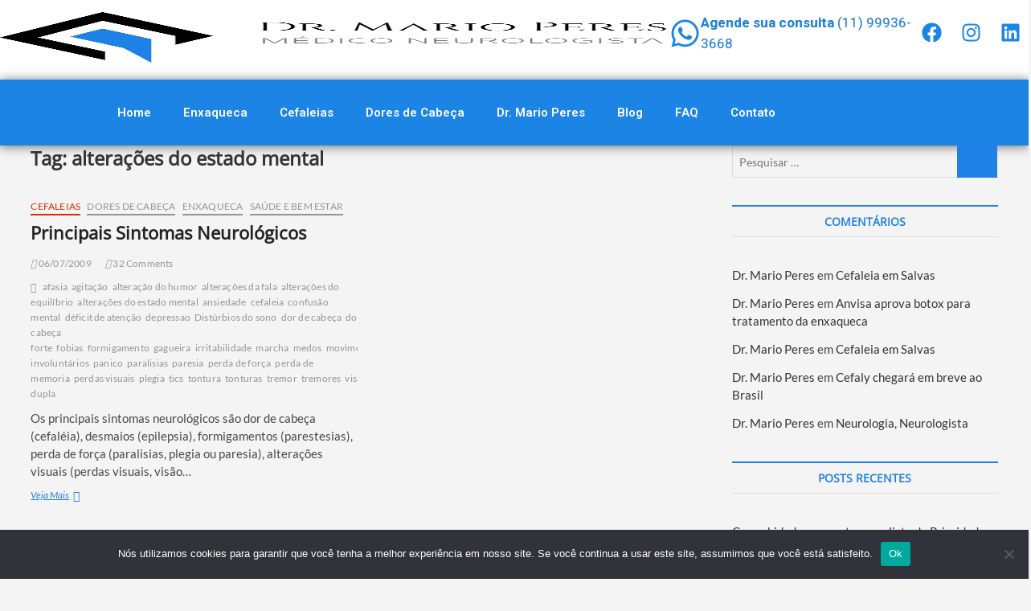

--- FILE ---
content_type: text/html; charset=UTF-8
request_url: https://cefaleias.com.br/tag/alteracoes-do-estado-mental
body_size: 116878
content:
<!DOCTYPE html>
<html lang="pt-BR">
<head>
	<meta charset="UTF-8">
	<meta name="viewport" content="width=device-width, initial-scale=1.0, viewport-fit=cover" />		<title>alterações do estado mental &#8211; Dor de Cabeça – Dr. Mario Peres</title>
		 		 		 		 		 		 		 		 		 		 		 		 		 		 		 		 		 		 		 		 		 		 		 		 		 		 		 		 		 		 		 		 		 		 		 		 		 		 		 		 		 <meta name='robots' content='noindex, nofollow' />
	<style>img:is([sizes="auto" i], [sizes^="auto," i]) { contain-intrinsic-size: 3000px 1500px }</style>
	
            <script data-no-defer="1" data-ezscrex="false" data-cfasync="false" data-pagespeed-no-defer data-cookieconsent="ignore">
                var ctPublicFunctions = {"_ajax_nonce":"5e4e523b92","_rest_nonce":"599278ac97","_ajax_url":"\/wp-admin\/admin-ajax.php","_rest_url":"https:\/\/cefaleias.com.br\/wp-json\/","data__cookies_type":"none","data__ajax_type":"rest","data__bot_detector_enabled":"1","data__frontend_data_log_enabled":1,"cookiePrefix":"","wprocket_detected":false,"host_url":"cefaleias.com.br","text__ee_click_to_select":"Click to select the whole data","text__ee_original_email":"The complete one is","text__ee_got_it":"Got it","text__ee_blocked":"Blocked","text__ee_cannot_connect":"Cannot connect","text__ee_cannot_decode":"Can not decode email. Unknown reason","text__ee_email_decoder":"CleanTalk email decoder","text__ee_wait_for_decoding":"The magic is on the way!","text__ee_decoding_process":"Please wait a few seconds while we decode the contact data."}
            </script>
        
            <script data-no-defer="1" data-ezscrex="false" data-cfasync="false" data-pagespeed-no-defer data-cookieconsent="ignore">
                var ctPublic = {"_ajax_nonce":"5e4e523b92","settings__forms__check_internal":"0","settings__forms__check_external":"0","settings__forms__force_protection":"0","settings__forms__search_test":"1","settings__data__bot_detector_enabled":"1","settings__sfw__anti_crawler":0,"blog_home":"https:\/\/cefaleias.com.br\/","pixel__setting":"3","pixel__enabled":false,"pixel__url":null,"data__email_check_before_post":"1","data__email_check_exist_post":"1","data__cookies_type":"none","data__key_is_ok":true,"data__visible_fields_required":true,"wl_brandname":"Anti-Spam by CleanTalk","wl_brandname_short":"CleanTalk","ct_checkjs_key":1237760545,"emailEncoderPassKey":"1f2ec39184ff637681b949af50447353","bot_detector_forms_excluded":"W10=","advancedCacheExists":false,"varnishCacheExists":false,"wc_ajax_add_to_cart":false}
            </script>
        <link rel='dns-prefetch' href='//fd.cleantalk.org' />
<link rel="alternate" type="application/rss+xml" title="Feed para Dor de Cabeça – Dr. Mario Peres &raquo;" href="https://cefaleias.com.br/feed" />
<link rel="alternate" type="application/rss+xml" title="Feed de comentários para Dor de Cabeça – Dr. Mario Peres &raquo;" href="https://cefaleias.com.br/comments/feed" />
<link rel="alternate" type="application/rss+xml" title="Feed de tag para Dor de Cabeça – Dr. Mario Peres &raquo; alterações do estado mental" href="https://cefaleias.com.br/tag/alteracoes-do-estado-mental/feed" />
<script type="text/javascript">
/* <![CDATA[ */
window._wpemojiSettings = {"baseUrl":"https:\/\/s.w.org\/images\/core\/emoji\/16.0.1\/72x72\/","ext":".png","svgUrl":"https:\/\/s.w.org\/images\/core\/emoji\/16.0.1\/svg\/","svgExt":".svg","source":{"concatemoji":"https:\/\/cefaleias.com.br\/wp-includes\/js\/wp-emoji-release.min.js?ver=2df3c37bb6b83514f5b1ff4ce87692f1"}};
/*! This file is auto-generated */
!function(s,n){var o,i,e;function c(e){try{var t={supportTests:e,timestamp:(new Date).valueOf()};sessionStorage.setItem(o,JSON.stringify(t))}catch(e){}}function p(e,t,n){e.clearRect(0,0,e.canvas.width,e.canvas.height),e.fillText(t,0,0);var t=new Uint32Array(e.getImageData(0,0,e.canvas.width,e.canvas.height).data),a=(e.clearRect(0,0,e.canvas.width,e.canvas.height),e.fillText(n,0,0),new Uint32Array(e.getImageData(0,0,e.canvas.width,e.canvas.height).data));return t.every(function(e,t){return e===a[t]})}function u(e,t){e.clearRect(0,0,e.canvas.width,e.canvas.height),e.fillText(t,0,0);for(var n=e.getImageData(16,16,1,1),a=0;a<n.data.length;a++)if(0!==n.data[a])return!1;return!0}function f(e,t,n,a){switch(t){case"flag":return n(e,"\ud83c\udff3\ufe0f\u200d\u26a7\ufe0f","\ud83c\udff3\ufe0f\u200b\u26a7\ufe0f")?!1:!n(e,"\ud83c\udde8\ud83c\uddf6","\ud83c\udde8\u200b\ud83c\uddf6")&&!n(e,"\ud83c\udff4\udb40\udc67\udb40\udc62\udb40\udc65\udb40\udc6e\udb40\udc67\udb40\udc7f","\ud83c\udff4\u200b\udb40\udc67\u200b\udb40\udc62\u200b\udb40\udc65\u200b\udb40\udc6e\u200b\udb40\udc67\u200b\udb40\udc7f");case"emoji":return!a(e,"\ud83e\udedf")}return!1}function g(e,t,n,a){var r="undefined"!=typeof WorkerGlobalScope&&self instanceof WorkerGlobalScope?new OffscreenCanvas(300,150):s.createElement("canvas"),o=r.getContext("2d",{willReadFrequently:!0}),i=(o.textBaseline="top",o.font="600 32px Arial",{});return e.forEach(function(e){i[e]=t(o,e,n,a)}),i}function t(e){var t=s.createElement("script");t.src=e,t.defer=!0,s.head.appendChild(t)}"undefined"!=typeof Promise&&(o="wpEmojiSettingsSupports",i=["flag","emoji"],n.supports={everything:!0,everythingExceptFlag:!0},e=new Promise(function(e){s.addEventListener("DOMContentLoaded",e,{once:!0})}),new Promise(function(t){var n=function(){try{var e=JSON.parse(sessionStorage.getItem(o));if("object"==typeof e&&"number"==typeof e.timestamp&&(new Date).valueOf()<e.timestamp+604800&&"object"==typeof e.supportTests)return e.supportTests}catch(e){}return null}();if(!n){if("undefined"!=typeof Worker&&"undefined"!=typeof OffscreenCanvas&&"undefined"!=typeof URL&&URL.createObjectURL&&"undefined"!=typeof Blob)try{var e="postMessage("+g.toString()+"("+[JSON.stringify(i),f.toString(),p.toString(),u.toString()].join(",")+"));",a=new Blob([e],{type:"text/javascript"}),r=new Worker(URL.createObjectURL(a),{name:"wpTestEmojiSupports"});return void(r.onmessage=function(e){c(n=e.data),r.terminate(),t(n)})}catch(e){}c(n=g(i,f,p,u))}t(n)}).then(function(e){for(var t in e)n.supports[t]=e[t],n.supports.everything=n.supports.everything&&n.supports[t],"flag"!==t&&(n.supports.everythingExceptFlag=n.supports.everythingExceptFlag&&n.supports[t]);n.supports.everythingExceptFlag=n.supports.everythingExceptFlag&&!n.supports.flag,n.DOMReady=!1,n.readyCallback=function(){n.DOMReady=!0}}).then(function(){return e}).then(function(){var e;n.supports.everything||(n.readyCallback(),(e=n.source||{}).concatemoji?t(e.concatemoji):e.wpemoji&&e.twemoji&&(t(e.twemoji),t(e.wpemoji)))}))}((window,document),window._wpemojiSettings);
/* ]]> */
</script>
<style id='wp-emoji-styles-inline-css' type='text/css'>

	img.wp-smiley, img.emoji {
		display: inline !important;
		border: none !important;
		box-shadow: none !important;
		height: 1em !important;
		width: 1em !important;
		margin: 0 0.07em !important;
		vertical-align: -0.1em !important;
		background: none !important;
		padding: 0 !important;
	}
</style>
<link rel='stylesheet' id='wp-block-library-css' href='https://cefaleias.com.br/wp-includes/css/dist/block-library/style.min.css?ver=2df3c37bb6b83514f5b1ff4ce87692f1' type='text/css' media='all' />
<style id='classic-theme-styles-inline-css' type='text/css'>
/*! This file is auto-generated */
.wp-block-button__link{color:#fff;background-color:#32373c;border-radius:9999px;box-shadow:none;text-decoration:none;padding:calc(.667em + 2px) calc(1.333em + 2px);font-size:1.125em}.wp-block-file__button{background:#32373c;color:#fff;text-decoration:none}
</style>
<style id='global-styles-inline-css' type='text/css'>
:root{--wp--preset--aspect-ratio--square: 1;--wp--preset--aspect-ratio--4-3: 4/3;--wp--preset--aspect-ratio--3-4: 3/4;--wp--preset--aspect-ratio--3-2: 3/2;--wp--preset--aspect-ratio--2-3: 2/3;--wp--preset--aspect-ratio--16-9: 16/9;--wp--preset--aspect-ratio--9-16: 9/16;--wp--preset--color--black: #000000;--wp--preset--color--cyan-bluish-gray: #abb8c3;--wp--preset--color--white: #ffffff;--wp--preset--color--pale-pink: #f78da7;--wp--preset--color--vivid-red: #cf2e2e;--wp--preset--color--luminous-vivid-orange: #ff6900;--wp--preset--color--luminous-vivid-amber: #fcb900;--wp--preset--color--light-green-cyan: #7bdcb5;--wp--preset--color--vivid-green-cyan: #00d084;--wp--preset--color--pale-cyan-blue: #8ed1fc;--wp--preset--color--vivid-cyan-blue: #0693e3;--wp--preset--color--vivid-purple: #9b51e0;--wp--preset--gradient--vivid-cyan-blue-to-vivid-purple: linear-gradient(135deg,rgba(6,147,227,1) 0%,rgb(155,81,224) 100%);--wp--preset--gradient--light-green-cyan-to-vivid-green-cyan: linear-gradient(135deg,rgb(122,220,180) 0%,rgb(0,208,130) 100%);--wp--preset--gradient--luminous-vivid-amber-to-luminous-vivid-orange: linear-gradient(135deg,rgba(252,185,0,1) 0%,rgba(255,105,0,1) 100%);--wp--preset--gradient--luminous-vivid-orange-to-vivid-red: linear-gradient(135deg,rgba(255,105,0,1) 0%,rgb(207,46,46) 100%);--wp--preset--gradient--very-light-gray-to-cyan-bluish-gray: linear-gradient(135deg,rgb(238,238,238) 0%,rgb(169,184,195) 100%);--wp--preset--gradient--cool-to-warm-spectrum: linear-gradient(135deg,rgb(74,234,220) 0%,rgb(151,120,209) 20%,rgb(207,42,186) 40%,rgb(238,44,130) 60%,rgb(251,105,98) 80%,rgb(254,248,76) 100%);--wp--preset--gradient--blush-light-purple: linear-gradient(135deg,rgb(255,206,236) 0%,rgb(152,150,240) 100%);--wp--preset--gradient--blush-bordeaux: linear-gradient(135deg,rgb(254,205,165) 0%,rgb(254,45,45) 50%,rgb(107,0,62) 100%);--wp--preset--gradient--luminous-dusk: linear-gradient(135deg,rgb(255,203,112) 0%,rgb(199,81,192) 50%,rgb(65,88,208) 100%);--wp--preset--gradient--pale-ocean: linear-gradient(135deg,rgb(255,245,203) 0%,rgb(182,227,212) 50%,rgb(51,167,181) 100%);--wp--preset--gradient--electric-grass: linear-gradient(135deg,rgb(202,248,128) 0%,rgb(113,206,126) 100%);--wp--preset--gradient--midnight: linear-gradient(135deg,rgb(2,3,129) 0%,rgb(40,116,252) 100%);--wp--preset--font-size--small: 13px;--wp--preset--font-size--medium: 20px;--wp--preset--font-size--large: 36px;--wp--preset--font-size--x-large: 42px;--wp--preset--spacing--20: 0.44rem;--wp--preset--spacing--30: 0.67rem;--wp--preset--spacing--40: 1rem;--wp--preset--spacing--50: 1.5rem;--wp--preset--spacing--60: 2.25rem;--wp--preset--spacing--70: 3.38rem;--wp--preset--spacing--80: 5.06rem;--wp--preset--shadow--natural: 6px 6px 9px rgba(0, 0, 0, 0.2);--wp--preset--shadow--deep: 12px 12px 50px rgba(0, 0, 0, 0.4);--wp--preset--shadow--sharp: 6px 6px 0px rgba(0, 0, 0, 0.2);--wp--preset--shadow--outlined: 6px 6px 0px -3px rgba(255, 255, 255, 1), 6px 6px rgba(0, 0, 0, 1);--wp--preset--shadow--crisp: 6px 6px 0px rgba(0, 0, 0, 1);}:where(.is-layout-flex){gap: 0.5em;}:where(.is-layout-grid){gap: 0.5em;}body .is-layout-flex{display: flex;}.is-layout-flex{flex-wrap: wrap;align-items: center;}.is-layout-flex > :is(*, div){margin: 0;}body .is-layout-grid{display: grid;}.is-layout-grid > :is(*, div){margin: 0;}:where(.wp-block-columns.is-layout-flex){gap: 2em;}:where(.wp-block-columns.is-layout-grid){gap: 2em;}:where(.wp-block-post-template.is-layout-flex){gap: 1.25em;}:where(.wp-block-post-template.is-layout-grid){gap: 1.25em;}.has-black-color{color: var(--wp--preset--color--black) !important;}.has-cyan-bluish-gray-color{color: var(--wp--preset--color--cyan-bluish-gray) !important;}.has-white-color{color: var(--wp--preset--color--white) !important;}.has-pale-pink-color{color: var(--wp--preset--color--pale-pink) !important;}.has-vivid-red-color{color: var(--wp--preset--color--vivid-red) !important;}.has-luminous-vivid-orange-color{color: var(--wp--preset--color--luminous-vivid-orange) !important;}.has-luminous-vivid-amber-color{color: var(--wp--preset--color--luminous-vivid-amber) !important;}.has-light-green-cyan-color{color: var(--wp--preset--color--light-green-cyan) !important;}.has-vivid-green-cyan-color{color: var(--wp--preset--color--vivid-green-cyan) !important;}.has-pale-cyan-blue-color{color: var(--wp--preset--color--pale-cyan-blue) !important;}.has-vivid-cyan-blue-color{color: var(--wp--preset--color--vivid-cyan-blue) !important;}.has-vivid-purple-color{color: var(--wp--preset--color--vivid-purple) !important;}.has-black-background-color{background-color: var(--wp--preset--color--black) !important;}.has-cyan-bluish-gray-background-color{background-color: var(--wp--preset--color--cyan-bluish-gray) !important;}.has-white-background-color{background-color: var(--wp--preset--color--white) !important;}.has-pale-pink-background-color{background-color: var(--wp--preset--color--pale-pink) !important;}.has-vivid-red-background-color{background-color: var(--wp--preset--color--vivid-red) !important;}.has-luminous-vivid-orange-background-color{background-color: var(--wp--preset--color--luminous-vivid-orange) !important;}.has-luminous-vivid-amber-background-color{background-color: var(--wp--preset--color--luminous-vivid-amber) !important;}.has-light-green-cyan-background-color{background-color: var(--wp--preset--color--light-green-cyan) !important;}.has-vivid-green-cyan-background-color{background-color: var(--wp--preset--color--vivid-green-cyan) !important;}.has-pale-cyan-blue-background-color{background-color: var(--wp--preset--color--pale-cyan-blue) !important;}.has-vivid-cyan-blue-background-color{background-color: var(--wp--preset--color--vivid-cyan-blue) !important;}.has-vivid-purple-background-color{background-color: var(--wp--preset--color--vivid-purple) !important;}.has-black-border-color{border-color: var(--wp--preset--color--black) !important;}.has-cyan-bluish-gray-border-color{border-color: var(--wp--preset--color--cyan-bluish-gray) !important;}.has-white-border-color{border-color: var(--wp--preset--color--white) !important;}.has-pale-pink-border-color{border-color: var(--wp--preset--color--pale-pink) !important;}.has-vivid-red-border-color{border-color: var(--wp--preset--color--vivid-red) !important;}.has-luminous-vivid-orange-border-color{border-color: var(--wp--preset--color--luminous-vivid-orange) !important;}.has-luminous-vivid-amber-border-color{border-color: var(--wp--preset--color--luminous-vivid-amber) !important;}.has-light-green-cyan-border-color{border-color: var(--wp--preset--color--light-green-cyan) !important;}.has-vivid-green-cyan-border-color{border-color: var(--wp--preset--color--vivid-green-cyan) !important;}.has-pale-cyan-blue-border-color{border-color: var(--wp--preset--color--pale-cyan-blue) !important;}.has-vivid-cyan-blue-border-color{border-color: var(--wp--preset--color--vivid-cyan-blue) !important;}.has-vivid-purple-border-color{border-color: var(--wp--preset--color--vivid-purple) !important;}.has-vivid-cyan-blue-to-vivid-purple-gradient-background{background: var(--wp--preset--gradient--vivid-cyan-blue-to-vivid-purple) !important;}.has-light-green-cyan-to-vivid-green-cyan-gradient-background{background: var(--wp--preset--gradient--light-green-cyan-to-vivid-green-cyan) !important;}.has-luminous-vivid-amber-to-luminous-vivid-orange-gradient-background{background: var(--wp--preset--gradient--luminous-vivid-amber-to-luminous-vivid-orange) !important;}.has-luminous-vivid-orange-to-vivid-red-gradient-background{background: var(--wp--preset--gradient--luminous-vivid-orange-to-vivid-red) !important;}.has-very-light-gray-to-cyan-bluish-gray-gradient-background{background: var(--wp--preset--gradient--very-light-gray-to-cyan-bluish-gray) !important;}.has-cool-to-warm-spectrum-gradient-background{background: var(--wp--preset--gradient--cool-to-warm-spectrum) !important;}.has-blush-light-purple-gradient-background{background: var(--wp--preset--gradient--blush-light-purple) !important;}.has-blush-bordeaux-gradient-background{background: var(--wp--preset--gradient--blush-bordeaux) !important;}.has-luminous-dusk-gradient-background{background: var(--wp--preset--gradient--luminous-dusk) !important;}.has-pale-ocean-gradient-background{background: var(--wp--preset--gradient--pale-ocean) !important;}.has-electric-grass-gradient-background{background: var(--wp--preset--gradient--electric-grass) !important;}.has-midnight-gradient-background{background: var(--wp--preset--gradient--midnight) !important;}.has-small-font-size{font-size: var(--wp--preset--font-size--small) !important;}.has-medium-font-size{font-size: var(--wp--preset--font-size--medium) !important;}.has-large-font-size{font-size: var(--wp--preset--font-size--large) !important;}.has-x-large-font-size{font-size: var(--wp--preset--font-size--x-large) !important;}
:where(.wp-block-post-template.is-layout-flex){gap: 1.25em;}:where(.wp-block-post-template.is-layout-grid){gap: 1.25em;}
:where(.wp-block-columns.is-layout-flex){gap: 2em;}:where(.wp-block-columns.is-layout-grid){gap: 2em;}
:root :where(.wp-block-pullquote){font-size: 1.5em;line-height: 1.6;}
</style>
<link rel='stylesheet' id='cleantalk-public-css-css' href='https://cefaleias.com.br/wp-content/plugins/cleantalk-spam-protect/css/cleantalk-public.min.css?ver=6.67_1762691846' type='text/css' media='all' />
<link rel='stylesheet' id='cleantalk-email-decoder-css-css' href='https://cefaleias.com.br/wp-content/plugins/cleantalk-spam-protect/css/cleantalk-email-decoder.min.css?ver=6.67_1762691846' type='text/css' media='all' />
<link rel='stylesheet' id='contact-form-7-css' href='https://cefaleias.com.br/wp-content/plugins/contact-form-7/includes/css/styles.css?ver=6.1.3' type='text/css' media='all' />
<link rel='stylesheet' id='cookie-notice-front-css' href='https://cefaleias.com.br/wp-content/plugins/cookie-notice/css/front.min.css?ver=2.5.8' type='text/css' media='all' />
<link rel='stylesheet' id='magbook-style-css' href='https://cefaleias.com.br/wp-content/themes/magbook/style.css?ver=2df3c37bb6b83514f5b1ff4ce87692f1' type='text/css' media='all' />
<style id='magbook-style-inline-css' type='text/css'>
	/****************************************************************/
						/*.... Color Style ....*/
	/****************************************************************/
	/* Nav, links and hover */

a,
ul li a:hover,
ol li a:hover,
.top-bar .top-bar-menu a:hover,
.top-bar .top-bar-menu a:focus,
.main-navigation a:hover, /* Navigation */
.main-navigation a:focus,
.main-navigation ul li.current-menu-item a,
.main-navigation ul li.current_page_ancestor a,
.main-navigation ul li.current-menu-ancestor a,
.main-navigation ul li.current_page_item a,
.main-navigation ul li:hover > a,
.main-navigation li.current-menu-ancestor.menu-item-has-children > a:after,
.main-navigation li.current-menu-item.menu-item-has-children > a:after,
.main-navigation ul li:hover > a:after,
.main-navigation li.menu-item-has-children > a:hover:after,
.main-navigation li.page_item_has_children > a:hover:after,
.main-navigation ul li ul li a:hover,
.main-navigation ul li ul li a:focus,
.main-navigation ul li ul li:hover > a,
.main-navigation ul li.current-menu-item ul li a:hover,
.side-menu-wrap .side-nav-wrap a:hover, /* Side Menu */
.side-menu-wrap .side-nav-wrap a:focus,
.entry-title a:hover, /* Post */
.entry-title a:focus,
.entry-title a:active,
.entry-meta a:hover,
.image-navigation .nav-links a,
a.more-link,
.widget ul li a:hover, /* Widgets */
.widget ul li a:focus,
.widget-title a:hover,
.widget_contact ul li a:hover,
.widget_contact ul li a:focus,
.site-info .copyright a:hover, /* Footer */
.site-info .copyright a:focus,
#secondary .widget-title,
#colophon .widget ul li a:hover,
#colophon .widget ul li a:focus,
#footer-navigation a:hover,
#footer-navigation a:focus {
	color: #1e81e6;
}


.cat-tab-menu li:hover,
.cat-tab-menu li.active {
	color: #1e81e6 !important;
}

#sticky-header,
#secondary .widget-title,
.side-menu {
	border-top-color: #1e81e6;
}

/* Webkit */
::selection {
	background: #1e81e6;
	color: #fff;
}

/* Gecko/Mozilla */
::-moz-selection {
	background: #1e81e6;
	color: #fff;
}

/* Accessibility
================================================== */
.screen-reader-text:hover,
.screen-reader-text:active,
.screen-reader-text:focus {
	background-color: #f1f1f1;
	color: #1e81e6;
}

/* Default Buttons
================================================== */
input[type="reset"],/* Forms  */
input[type="button"],
input[type="submit"],
.main-slider .flex-control-nav a.flex-active,
.main-slider .flex-control-nav a:hover,
.go-to-top .icon-bg,
.search-submit,
.btn-default,
.widget_tag_cloud a {
	background-color: #1e81e6;
}

/* Top Bar Background
================================================== */
.top-bar {
	background-color: #1e81e6;
}

/* Breaking News
================================================== */
.breaking-news-header,
.news-header-title:after {
	background-color: #1e81e6;
}

.breaking-news-slider .flex-direction-nav li a:hover,
.breaking-news-slider .flex-pauseplay a:hover {
	background-color: #1e81e6;
	border-color: #1e81e6;
}

/* Feature News
================================================== */
.feature-news-title {
	border-color: #1e81e6;
}

.feature-news-slider .flex-direction-nav li a:hover {
	background-color: #1e81e6;
	border-color: #1e81e6;
}

/* Tab Widget
================================================== */
.tab-menu,
.mb-tag-cloud .mb-tags a {
	background-color: #1e81e6;
}

/* Category Box Widgets
================================================== */
.widget-cat-box .widget-title {
	color: #1e81e6;
}

.widget-cat-box .widget-title span {
	border-bottom: 1px solid #1e81e6;
}

/* Category Box two Widgets
================================================== */
.widget-cat-box-2 .widget-title {
	color: #1e81e6;
}

.widget-cat-box-2 .widget-title span {
	border-bottom: 1px solid #1e81e6;
}

/* #bbpress
================================================== */
#bbpress-forums .bbp-topics a:hover {
	color: #1e81e6;
}

.bbp-submit-wrapper button.submit {
	background-color: #1e81e6;
	border: 1px solid #1e81e6;
}

/* Woocommerce
================================================== */
.woocommerce #respond input#submit,
.woocommerce a.button, 
.woocommerce button.button, 
.woocommerce input.button,
.woocommerce #respond input#submit.alt, 
.woocommerce a.button.alt, 
.woocommerce button.button.alt, 
.woocommerce input.button.alt,
.woocommerce-demo-store p.demo_store,
.top-bar .cart-value {
	background-color: #1e81e6;
}

.woocommerce .woocommerce-message:before {
	color: #1e81e6;
}

/* Category Slider widget */
.widget-cat-slider .widget-title {
	color: #a57a6b;
}

.widget-cat-slider .widget-title span {
	border-bottom: 1px solid #a57a6b;
}

/* Category Grid widget */
.widget-cat-grid .widget-title {
	color: #a57a6b;
}

.widget-cat-grid .widget-title span {
	border-bottom: 1px solid #a57a6b;
}

</style>
<link rel='stylesheet' id='font-awesome-css' href='https://cefaleias.com.br/wp-content/plugins/elementor/assets/lib/font-awesome/css/font-awesome.min.css?ver=4.7.0' type='text/css' media='all' />
<link rel='stylesheet' id='magbook-responsive-css' href='https://cefaleias.com.br/wp-content/themes/magbook/css/responsive.css?ver=2df3c37bb6b83514f5b1ff4ce87692f1' type='text/css' media='all' />
<link rel='stylesheet' id='magbook-google-fonts-css' href='https://cefaleias.com.br/wp-content/fonts/157ff1159d4564303c71729bb66630a0.css?ver=2df3c37bb6b83514f5b1ff4ce87692f1' type='text/css' media='all' />
<link rel='stylesheet' id='elementor-frontend-css' href='https://cefaleias.com.br/wp-content/plugins/elementor/assets/css/frontend.min.css?ver=3.32.5' type='text/css' media='all' />
<link rel='stylesheet' id='widget-image-css' href='https://cefaleias.com.br/wp-content/plugins/elementor/assets/css/widget-image.min.css?ver=3.32.5' type='text/css' media='all' />
<link rel='stylesheet' id='widget-icon-box-css' href='https://cefaleias.com.br/wp-content/plugins/elementor/assets/css/widget-icon-box.min.css?ver=3.32.5' type='text/css' media='all' />
<link rel='stylesheet' id='widget-social-icons-css' href='https://cefaleias.com.br/wp-content/plugins/elementor/assets/css/widget-social-icons.min.css?ver=3.32.5' type='text/css' media='all' />
<link rel='stylesheet' id='e-apple-webkit-css' href='https://cefaleias.com.br/wp-content/plugins/elementor/assets/css/conditionals/apple-webkit.min.css?ver=3.32.5' type='text/css' media='all' />
<link rel='stylesheet' id='e-animation-grow-css' href='https://cefaleias.com.br/wp-content/plugins/elementor/assets/lib/animations/styles/e-animation-grow.min.css?ver=3.32.5' type='text/css' media='all' />
<link rel='stylesheet' id='widget-nav-menu-css' href='https://cefaleias.com.br/wp-content/plugins/elementor-pro/assets/css/widget-nav-menu.min.css?ver=3.32.1' type='text/css' media='all' />
<link rel='stylesheet' id='widget-search-css' href='https://cefaleias.com.br/wp-content/plugins/elementor-pro/assets/css/widget-search.min.css?ver=3.32.1' type='text/css' media='all' />
<link rel='stylesheet' id='e-sticky-css' href='https://cefaleias.com.br/wp-content/plugins/elementor-pro/assets/css/modules/sticky.min.css?ver=3.32.1' type='text/css' media='all' />
<link rel='stylesheet' id='e-motion-fx-css' href='https://cefaleias.com.br/wp-content/plugins/elementor-pro/assets/css/modules/motion-fx.min.css?ver=3.32.1' type='text/css' media='all' />
<link rel='stylesheet' id='elementor-post-6805-css' href='https://cefaleias.com.br/wp-content/uploads/elementor/css/post-6805.css?ver=1766920414' type='text/css' media='all' />
<link rel='stylesheet' id='stratum-widgets-style-css' href='https://cefaleias.com.br/wp-content/plugins/stratum/assets/css/style.min.css?ver=1.6.1' type='text/css' media='all' />
<link rel='stylesheet' id='elementor-post-6812-css' href='https://cefaleias.com.br/wp-content/uploads/elementor/css/post-6812.css?ver=1766920419' type='text/css' media='all' />
<link rel='stylesheet' id='elementor-post-6834-css' href='https://cefaleias.com.br/wp-content/uploads/elementor/css/post-6834.css?ver=1766920419' type='text/css' media='all' />
<link rel='stylesheet' id='elementor-gf-roboto-css' href='https://fonts.googleapis.com/css?family=Roboto:100,100italic,200,200italic,300,300italic,400,400italic,500,500italic,600,600italic,700,700italic,800,800italic,900,900italic&#038;display=swap' type='text/css' media='all' />
<link rel='stylesheet' id='elementor-gf-robotoslab-css' href='https://fonts.googleapis.com/css?family=Roboto+Slab:100,100italic,200,200italic,300,300italic,400,400italic,500,500italic,600,600italic,700,700italic,800,800italic,900,900italic&#038;display=swap' type='text/css' media='all' />
<script type="text/javascript" src="https://cefaleias.com.br/wp-includes/js/jquery/jquery.min.js?ver=3.7.1" id="jquery-core-js"></script>
<script type="text/javascript" src="https://cefaleias.com.br/wp-includes/js/jquery/jquery-migrate.min.js?ver=3.4.1" id="jquery-migrate-js"></script>
<script type="text/javascript" src="https://cefaleias.com.br/wp-content/plugins/cleantalk-spam-protect/js/apbct-public-bundle.min.js?ver=6.67_1762691846" id="apbct-public-bundle.min-js-js"></script>
<script type="text/javascript" src="https://fd.cleantalk.org/ct-bot-detector-wrapper.js?ver=6.67" id="ct_bot_detector-js" defer="defer" data-wp-strategy="defer"></script>
<script type="text/javascript" id="cookie-notice-front-js-before">
/* <![CDATA[ */
var cnArgs = {"ajaxUrl":"https:\/\/cefaleias.com.br\/wp-admin\/admin-ajax.php","nonce":"19be25a6ed","hideEffect":"fade","position":"bottom","onScroll":false,"onScrollOffset":100,"onClick":false,"cookieName":"cookie_notice_accepted","cookieTime":2592000,"cookieTimeRejected":2592000,"globalCookie":false,"redirection":false,"cache":false,"revokeCookies":false,"revokeCookiesOpt":"automatic"};
/* ]]> */
</script>
<script type="text/javascript" src="https://cefaleias.com.br/wp-content/plugins/cookie-notice/js/front.min.js?ver=2.5.8" id="cookie-notice-front-js"></script>
<!--[if lt IE 9]>
<script type="text/javascript" src="https://cefaleias.com.br/wp-content/themes/magbook/js/html5.js?ver=3.7.3" id="html5-js"></script>
<![endif]-->
<link rel="https://api.w.org/" href="https://cefaleias.com.br/wp-json/" /><link rel="alternate" title="JSON" type="application/json" href="https://cefaleias.com.br/wp-json/wp/v2/tags/263" /><link rel="EditURI" type="application/rsd+xml" title="RSD" href="https://cefaleias.com.br/xmlrpc.php?rsd" />

		<!-- GA Google Analytics @ https://m0n.co/ga -->
		<script async src="https://www.googletagmanager.com/gtag/js?id=G-KXY3GMNG09"></script>
		<script>
			window.dataLayer = window.dataLayer || [];
			function gtag(){dataLayer.push(arguments);}
			gtag('js', new Date());
			gtag('config', 'G-KXY3GMNG09');
		</script>

		<meta name="viewport" content="width=device-width" />
	<meta name="generator" content="Elementor 3.32.5; features: e_font_icon_svg, additional_custom_breakpoints; settings: css_print_method-external, google_font-enabled, font_display-swap">
<style type="text/css">.recentcomments a{display:inline !important;padding:0 !important;margin:0 !important;}</style>			<style>
				.e-con.e-parent:nth-of-type(n+4):not(.e-lazyloaded):not(.e-no-lazyload),
				.e-con.e-parent:nth-of-type(n+4):not(.e-lazyloaded):not(.e-no-lazyload) * {
					background-image: none !important;
				}
				@media screen and (max-height: 1024px) {
					.e-con.e-parent:nth-of-type(n+3):not(.e-lazyloaded):not(.e-no-lazyload),
					.e-con.e-parent:nth-of-type(n+3):not(.e-lazyloaded):not(.e-no-lazyload) * {
						background-image: none !important;
					}
				}
				@media screen and (max-height: 640px) {
					.e-con.e-parent:nth-of-type(n+2):not(.e-lazyloaded):not(.e-no-lazyload),
					.e-con.e-parent:nth-of-type(n+2):not(.e-lazyloaded):not(.e-no-lazyload) * {
						background-image: none !important;
					}
				}
			</style>
			<link rel="icon" href="https://cefaleias.com.br/wp-content/uploads/2025/09/logopng-150x150.png" sizes="32x32" />
<link rel="icon" href="https://cefaleias.com.br/wp-content/uploads/2025/09/logopng.png" sizes="192x192" />
<link rel="apple-touch-icon" href="https://cefaleias.com.br/wp-content/uploads/2025/09/logopng.png" />
<meta name="msapplication-TileImage" content="https://cefaleias.com.br/wp-content/uploads/2025/09/logopng.png" />
</head>
<body data-rsssl=1 class="archive tag tag-alteracoes-do-estado-mental tag-263 wp-custom-logo wp-embed-responsive wp-theme-magbook cookies-not-set boxed-layout two-column-blog n-sld top-logo-title elementor-default elementor-kit-6805">
		<header data-elementor-type="header" data-elementor-id="6812" class="elementor elementor-6812 elementor-location-header" data-elementor-post-type="elementor_library">
			<div class="elementor-element elementor-element-7a773e0 e-con-full e-flex e-con e-parent" data-id="7a773e0" data-element_type="container" data-settings="{&quot;background_background&quot;:&quot;classic&quot;}">
				<div class="elementor-element elementor-element-d496f83 elementor-widget elementor-widget-theme-site-logo elementor-widget-image" data-id="d496f83" data-element_type="widget" data-widget_type="theme-site-logo.default">
											<a href="https://cefaleias.com.br">
			<img fetchpriority="high" width="934" height="306" src="https://cefaleias.com.br/wp-content/uploads/2025/09/logo-3.png" class="attachment-full size-full wp-image-6821" alt="" srcset="https://cefaleias.com.br/wp-content/uploads/2025/09/logo-3.png 934w, https://cefaleias.com.br/wp-content/uploads/2025/09/logo-3-300x98.png 300w" sizes="(max-width: 934px) 100vw, 934px" />				</a>
											</div>
				<div class="elementor-element elementor-element-b75a1da elementor-position-left elementor-view-default elementor-mobile-position-top elementor-widget elementor-widget-icon-box" data-id="b75a1da" data-element_type="widget" data-widget_type="icon-box.default">
							<div class="elementor-icon-box-wrapper">

						<div class="elementor-icon-box-icon">
				<a href="https://api.whatsapp.com/send/?phone=5511999363668&#038;text&#038;type=phone_number&#038;app_absent=0" class="elementor-icon" tabindex="-1">
				<svg aria-hidden="true" class="e-font-icon-svg e-fab-whatsapp" viewBox="0 0 448 512" xmlns="http://www.w3.org/2000/svg"><path d="M380.9 97.1C339 55.1 283.2 32 223.9 32c-122.4 0-222 99.6-222 222 0 39.1 10.2 77.3 29.6 111L0 480l117.7-30.9c32.4 17.7 68.9 27 106.1 27h.1c122.3 0 224.1-99.6 224.1-222 0-59.3-25.2-115-67.1-157zm-157 341.6c-33.2 0-65.7-8.9-94-25.7l-6.7-4-69.8 18.3L72 359.2l-4.4-7c-18.5-29.4-28.2-63.3-28.2-98.2 0-101.7 82.8-184.5 184.6-184.5 49.3 0 95.6 19.2 130.4 54.1 34.8 34.9 56.2 81.2 56.1 130.5 0 101.8-84.9 184.6-186.6 184.6zm101.2-138.2c-5.5-2.8-32.8-16.2-37.9-18-5.1-1.9-8.8-2.8-12.5 2.8-3.7 5.6-14.3 18-17.6 21.8-3.2 3.7-6.5 4.2-12 1.4-32.6-16.3-54-29.1-75.5-66-5.7-9.8 5.7-9.1 16.3-30.3 1.8-3.7.9-6.9-.5-9.7-1.4-2.8-12.5-30.1-17.1-41.2-4.5-10.8-9.1-9.3-12.5-9.5-3.2-.2-6.9-.2-10.6-.2-3.7 0-9.7 1.4-14.8 6.9-5.1 5.6-19.4 19-19.4 46.3 0 27.3 19.9 53.7 22.6 57.4 2.8 3.7 39.1 59.7 94.8 83.8 35.2 15.2 49 16.5 66.6 13.9 10.7-1.6 32.8-13.4 37.4-26.4 4.6-13 4.6-24.1 3.2-26.4-1.3-2.5-5-3.9-10.5-6.6z"></path></svg>				</a>
			</div>
			
						<div class="elementor-icon-box-content">

				
									<p class="elementor-icon-box-description">
						<b>Agende sua consulta</b> (11) 99936-3668					</p>
				
			</div>
			
		</div>
						</div>
				<div class="elementor-element elementor-element-6999ab1 elementor-shape-circle elementor-grid-3 e-grid-align-right elementor-widget elementor-widget-social-icons" data-id="6999ab1" data-element_type="widget" data-widget_type="social-icons.default">
							<div class="elementor-social-icons-wrapper elementor-grid" role="list">
							<span class="elementor-grid-item" role="listitem">
					<a class="elementor-icon elementor-social-icon elementor-social-icon-facebook elementor-repeater-item-11ba5f0" href="https://www.facebook.com/cefaleias" target="_blank">
						<span class="elementor-screen-only">Facebook</span>
						<svg aria-hidden="true" class="e-font-icon-svg e-fab-facebook" viewBox="0 0 512 512" xmlns="http://www.w3.org/2000/svg"><path d="M504 256C504 119 393 8 256 8S8 119 8 256c0 123.78 90.69 226.38 209.25 245V327.69h-63V256h63v-54.64c0-62.15 37-96.48 93.67-96.48 27.14 0 55.52 4.84 55.52 4.84v61h-31.28c-30.8 0-40.41 19.12-40.41 38.73V256h68.78l-11 71.69h-57.78V501C413.31 482.38 504 379.78 504 256z"></path></svg>					</a>
				</span>
							<span class="elementor-grid-item" role="listitem">
					<a class="elementor-icon elementor-social-icon elementor-social-icon-instagram elementor-repeater-item-3a56ef8" href="https://www.instagram.com/drmarioperes/" target="_blank">
						<span class="elementor-screen-only">Instagram</span>
						<svg aria-hidden="true" class="e-font-icon-svg e-fab-instagram" viewBox="0 0 448 512" xmlns="http://www.w3.org/2000/svg"><path d="M224.1 141c-63.6 0-114.9 51.3-114.9 114.9s51.3 114.9 114.9 114.9S339 319.5 339 255.9 287.7 141 224.1 141zm0 189.6c-41.1 0-74.7-33.5-74.7-74.7s33.5-74.7 74.7-74.7 74.7 33.5 74.7 74.7-33.6 74.7-74.7 74.7zm146.4-194.3c0 14.9-12 26.8-26.8 26.8-14.9 0-26.8-12-26.8-26.8s12-26.8 26.8-26.8 26.8 12 26.8 26.8zm76.1 27.2c-1.7-35.9-9.9-67.7-36.2-93.9-26.2-26.2-58-34.4-93.9-36.2-37-2.1-147.9-2.1-184.9 0-35.8 1.7-67.6 9.9-93.9 36.1s-34.4 58-36.2 93.9c-2.1 37-2.1 147.9 0 184.9 1.7 35.9 9.9 67.7 36.2 93.9s58 34.4 93.9 36.2c37 2.1 147.9 2.1 184.9 0 35.9-1.7 67.7-9.9 93.9-36.2 26.2-26.2 34.4-58 36.2-93.9 2.1-37 2.1-147.8 0-184.8zM398.8 388c-7.8 19.6-22.9 34.7-42.6 42.6-29.5 11.7-99.5 9-132.1 9s-102.7 2.6-132.1-9c-19.6-7.8-34.7-22.9-42.6-42.6-11.7-29.5-9-99.5-9-132.1s-2.6-102.7 9-132.1c7.8-19.6 22.9-34.7 42.6-42.6 29.5-11.7 99.5-9 132.1-9s102.7-2.6 132.1 9c19.6 7.8 34.7 22.9 42.6 42.6 11.7 29.5 9 99.5 9 132.1s2.7 102.7-9 132.1z"></path></svg>					</a>
				</span>
							<span class="elementor-grid-item" role="listitem">
					<a class="elementor-icon elementor-social-icon elementor-social-icon-linkedin elementor-repeater-item-4ddf89a" href="https://www.linkedin.com/in/mario-peres-52915710b/" target="_blank">
						<span class="elementor-screen-only">Linkedin</span>
						<svg aria-hidden="true" class="e-font-icon-svg e-fab-linkedin" viewBox="0 0 448 512" xmlns="http://www.w3.org/2000/svg"><path d="M416 32H31.9C14.3 32 0 46.5 0 64.3v383.4C0 465.5 14.3 480 31.9 480H416c17.6 0 32-14.5 32-32.3V64.3c0-17.8-14.4-32.3-32-32.3zM135.4 416H69V202.2h66.5V416zm-33.2-243c-21.3 0-38.5-17.3-38.5-38.5S80.9 96 102.2 96c21.2 0 38.5 17.3 38.5 38.5 0 21.3-17.2 38.5-38.5 38.5zm282.1 243h-66.4V312c0-24.8-.5-56.7-34.5-56.7-34.6 0-39.9 27-39.9 54.9V416h-66.4V202.2h63.7v29.2h.9c8.9-16.8 30.6-34.5 62.9-34.5 67.2 0 79.7 44.3 79.7 101.9V416z"></path></svg>					</a>
				</span>
					</div>
						</div>
				</div>
		<div class="elementor-element elementor-element-cf02ca4 e-flex e-con-boxed e-con e-parent" data-id="cf02ca4" data-element_type="container" data-settings="{&quot;background_background&quot;:&quot;classic&quot;,&quot;background_motion_fx_motion_fx_scrolling&quot;:&quot;yes&quot;,&quot;sticky&quot;:&quot;top&quot;,&quot;background_motion_fx_devices&quot;:[&quot;desktop&quot;,&quot;tablet&quot;,&quot;mobile&quot;],&quot;sticky_on&quot;:[&quot;desktop&quot;,&quot;tablet&quot;,&quot;mobile&quot;],&quot;sticky_offset&quot;:0,&quot;sticky_effects_offset&quot;:0,&quot;sticky_anchor_link_offset&quot;:0}">
					<div class="e-con-inner">
				<div class="elementor-element elementor-element-1b4601a elementor-nav-menu__align-end elementor-nav-menu__text-align-center elementor-nav-menu--dropdown-tablet elementor-nav-menu--toggle elementor-nav-menu--burger elementor-widget elementor-widget-nav-menu" data-id="1b4601a" data-element_type="widget" data-settings="{&quot;toggle_icon_hover_animation&quot;:&quot;grow&quot;,&quot;layout&quot;:&quot;horizontal&quot;,&quot;submenu_icon&quot;:{&quot;value&quot;:&quot;&lt;svg aria-hidden=\&quot;true\&quot; class=\&quot;e-font-icon-svg e-fas-caret-down\&quot; viewBox=\&quot;0 0 320 512\&quot; xmlns=\&quot;http:\/\/www.w3.org\/2000\/svg\&quot;&gt;&lt;path d=\&quot;M31.3 192h257.3c17.8 0 26.7 21.5 14.1 34.1L174.1 354.8c-7.8 7.8-20.5 7.8-28.3 0L17.2 226.1C4.6 213.5 13.5 192 31.3 192z\&quot;&gt;&lt;\/path&gt;&lt;\/svg&gt;&quot;,&quot;library&quot;:&quot;fa-solid&quot;},&quot;toggle&quot;:&quot;burger&quot;}" data-widget_type="nav-menu.default">
								<nav aria-label="Menu" class="elementor-nav-menu--main elementor-nav-menu__container elementor-nav-menu--layout-horizontal e--pointer-text e--animation-grow">
				<ul id="menu-1-1b4601a" class="elementor-nav-menu"><li class="menu-item menu-item-type-post_type menu-item-object-page menu-item-home menu-item-7022"><a href="https://cefaleias.com.br/" class="elementor-item">Home</a></li>
<li class="menu-item menu-item-type-post_type menu-item-object-page menu-item-3720"><a href="https://cefaleias.com.br/enxaqueca" class="elementor-item">Enxaqueca</a></li>
<li class="menu-item menu-item-type-post_type menu-item-object-page menu-item-7461"><a href="https://cefaleias.com.br/cefaleias-2" class="elementor-item">Cefaleias</a></li>
<li class="menu-item menu-item-type-custom menu-item-object-custom menu-item-has-children menu-item-7155"><a href="#" class="elementor-item elementor-item-anchor">Dores de Cabeça</a>
<ul class="sub-menu elementor-nav-menu--dropdown">
	<li class="menu-item menu-item-type-post_type menu-item-object-page menu-item-3838"><a href="https://cefaleias.com.br/dor-de-cabeca-aneurisma-cerebral" class="elementor-sub-item">Aneurisma e Dor de Cabeça</a></li>
	<li class="menu-item menu-item-type-post_type menu-item-object-page menu-item-3839"><a href="https://cefaleias.com.br/sinusite-dor-de-cabeca" class="elementor-sub-item">Sinusite e Dor de Cabeça</a></li>
	<li class="menu-item menu-item-type-post_type menu-item-object-page menu-item-3840"><a href="https://cefaleias.com.br/meningite-dor-de-cabeca" class="elementor-sub-item">Meningite e Dor de Cabeça</a></li>
	<li class="menu-item menu-item-type-post_type menu-item-object-page menu-item-7403"><a href="https://cefaleias.com.br/tdah/tdah-e-dor-de-cabeca" class="elementor-sub-item">TDAH e Dor de Cabeça</a></li>
	<li class="menu-item menu-item-type-post_type menu-item-object-page menu-item-7156"><a href="https://cefaleias.com.br/dengue-e-dor-de-cabeca" class="elementor-sub-item">Dengue e Dor de Cabeça</a></li>
</ul>
</li>
<li class="menu-item menu-item-type-post_type menu-item-object-page menu-item-has-children menu-item-3540"><a href="https://cefaleias.com.br/dr-mario-peres" class="elementor-item">Dr. Mario Peres</a>
<ul class="sub-menu elementor-nav-menu--dropdown">
	<li class="menu-item menu-item-type-post_type menu-item-object-page menu-item-6912"><a href="https://cefaleias.com.br/dr-mario-peres" class="elementor-sub-item">Sobre mim</a></li>
	<li class="menu-item menu-item-type-post_type menu-item-object-page menu-item-3767"><a href="https://cefaleias.com.br/dr-mario-peres/cv-lattes" class="elementor-sub-item">Currículo</a></li>
	<li class="menu-item menu-item-type-post_type menu-item-object-page menu-item-6869"><a href="https://cefaleias.com.br/artigos" class="elementor-sub-item">Artigos</a></li>
	<li class="menu-item menu-item-type-post_type menu-item-object-page menu-item-6120"><a href="https://cefaleias.com.br/materias" class="elementor-sub-item">Matérias</a></li>
	<li class="menu-item menu-item-type-post_type menu-item-object-page menu-item-3822"><a href="https://cefaleias.com.br/livro-dor-de-cabeca-o-que-ela-quer-com-voce" class="elementor-sub-item">Livro</a></li>
</ul>
</li>
<li class="menu-item menu-item-type-post_type menu-item-object-page menu-item-6881"><a href="https://cefaleias.com.br/elementor-pagina-6870" class="elementor-item">Blog</a></li>
<li class="menu-item menu-item-type-post_type menu-item-object-page menu-item-7090"><a href="https://cefaleias.com.br/perguntas-frequentes-2" class="elementor-item">FAQ</a></li>
<li class="menu-item menu-item-type-post_type menu-item-object-page menu-item-6867"><a href="https://cefaleias.com.br/localizacao" class="elementor-item">Contato</a></li>
</ul>			</nav>
					<div class="elementor-menu-toggle" role="button" tabindex="0" aria-label="Alternar menu" aria-expanded="false">
			<svg aria-hidden="true" role="presentation" class="elementor-menu-toggle__icon--open elementor-animation-grow e-font-icon-svg e-eicon-menu-bar" viewBox="0 0 1000 1000" xmlns="http://www.w3.org/2000/svg"><path d="M104 333H896C929 333 958 304 958 271S929 208 896 208H104C71 208 42 237 42 271S71 333 104 333ZM104 583H896C929 583 958 554 958 521S929 458 896 458H104C71 458 42 487 42 521S71 583 104 583ZM104 833H896C929 833 958 804 958 771S929 708 896 708H104C71 708 42 737 42 771S71 833 104 833Z"></path></svg><svg aria-hidden="true" role="presentation" class="elementor-menu-toggle__icon--close elementor-animation-grow e-font-icon-svg e-eicon-close" viewBox="0 0 1000 1000" xmlns="http://www.w3.org/2000/svg"><path d="M742 167L500 408 258 167C246 154 233 150 217 150 196 150 179 158 167 167 154 179 150 196 150 212 150 229 154 242 171 254L408 500 167 742C138 771 138 800 167 829 196 858 225 858 254 829L496 587 738 829C750 842 767 846 783 846 800 846 817 842 829 829 842 817 846 804 846 783 846 767 842 750 829 737L588 500 833 258C863 229 863 200 833 171 804 137 775 137 742 167Z"></path></svg>		</div>
					<nav class="elementor-nav-menu--dropdown elementor-nav-menu__container" aria-hidden="true">
				<ul id="menu-2-1b4601a" class="elementor-nav-menu"><li class="menu-item menu-item-type-post_type menu-item-object-page menu-item-home menu-item-7022"><a href="https://cefaleias.com.br/" class="elementor-item" tabindex="-1">Home</a></li>
<li class="menu-item menu-item-type-post_type menu-item-object-page menu-item-3720"><a href="https://cefaleias.com.br/enxaqueca" class="elementor-item" tabindex="-1">Enxaqueca</a></li>
<li class="menu-item menu-item-type-post_type menu-item-object-page menu-item-7461"><a href="https://cefaleias.com.br/cefaleias-2" class="elementor-item" tabindex="-1">Cefaleias</a></li>
<li class="menu-item menu-item-type-custom menu-item-object-custom menu-item-has-children menu-item-7155"><a href="#" class="elementor-item elementor-item-anchor" tabindex="-1">Dores de Cabeça</a>
<ul class="sub-menu elementor-nav-menu--dropdown">
	<li class="menu-item menu-item-type-post_type menu-item-object-page menu-item-3838"><a href="https://cefaleias.com.br/dor-de-cabeca-aneurisma-cerebral" class="elementor-sub-item" tabindex="-1">Aneurisma e Dor de Cabeça</a></li>
	<li class="menu-item menu-item-type-post_type menu-item-object-page menu-item-3839"><a href="https://cefaleias.com.br/sinusite-dor-de-cabeca" class="elementor-sub-item" tabindex="-1">Sinusite e Dor de Cabeça</a></li>
	<li class="menu-item menu-item-type-post_type menu-item-object-page menu-item-3840"><a href="https://cefaleias.com.br/meningite-dor-de-cabeca" class="elementor-sub-item" tabindex="-1">Meningite e Dor de Cabeça</a></li>
	<li class="menu-item menu-item-type-post_type menu-item-object-page menu-item-7403"><a href="https://cefaleias.com.br/tdah/tdah-e-dor-de-cabeca" class="elementor-sub-item" tabindex="-1">TDAH e Dor de Cabeça</a></li>
	<li class="menu-item menu-item-type-post_type menu-item-object-page menu-item-7156"><a href="https://cefaleias.com.br/dengue-e-dor-de-cabeca" class="elementor-sub-item" tabindex="-1">Dengue e Dor de Cabeça</a></li>
</ul>
</li>
<li class="menu-item menu-item-type-post_type menu-item-object-page menu-item-has-children menu-item-3540"><a href="https://cefaleias.com.br/dr-mario-peres" class="elementor-item" tabindex="-1">Dr. Mario Peres</a>
<ul class="sub-menu elementor-nav-menu--dropdown">
	<li class="menu-item menu-item-type-post_type menu-item-object-page menu-item-6912"><a href="https://cefaleias.com.br/dr-mario-peres" class="elementor-sub-item" tabindex="-1">Sobre mim</a></li>
	<li class="menu-item menu-item-type-post_type menu-item-object-page menu-item-3767"><a href="https://cefaleias.com.br/dr-mario-peres/cv-lattes" class="elementor-sub-item" tabindex="-1">Currículo</a></li>
	<li class="menu-item menu-item-type-post_type menu-item-object-page menu-item-6869"><a href="https://cefaleias.com.br/artigos" class="elementor-sub-item" tabindex="-1">Artigos</a></li>
	<li class="menu-item menu-item-type-post_type menu-item-object-page menu-item-6120"><a href="https://cefaleias.com.br/materias" class="elementor-sub-item" tabindex="-1">Matérias</a></li>
	<li class="menu-item menu-item-type-post_type menu-item-object-page menu-item-3822"><a href="https://cefaleias.com.br/livro-dor-de-cabeca-o-que-ela-quer-com-voce" class="elementor-sub-item" tabindex="-1">Livro</a></li>
</ul>
</li>
<li class="menu-item menu-item-type-post_type menu-item-object-page menu-item-6881"><a href="https://cefaleias.com.br/elementor-pagina-6870" class="elementor-item" tabindex="-1">Blog</a></li>
<li class="menu-item menu-item-type-post_type menu-item-object-page menu-item-7090"><a href="https://cefaleias.com.br/perguntas-frequentes-2" class="elementor-item" tabindex="-1">FAQ</a></li>
<li class="menu-item menu-item-type-post_type menu-item-object-page menu-item-6867"><a href="https://cefaleias.com.br/localizacao" class="elementor-item" tabindex="-1">Contato</a></li>
</ul>			</nav>
						</div>
				<div class="elementor-element elementor-element-fe86651 elementor-widget__width-auto elementor-widget elementor-widget-search" data-id="fe86651" data-element_type="widget" data-settings="{&quot;submit_trigger&quot;:&quot;key_enter&quot;,&quot;live_results&quot;:&quot;yes&quot;,&quot;template_id&quot;:6822,&quot;_animation&quot;:&quot;none&quot;,&quot;minimum_search_characters&quot;:3,&quot;pagination_type_options&quot;:&quot;none&quot;,&quot;results_is_dropdown_width&quot;:&quot;search_field&quot;}" data-widget_type="search.default">
							<search class="e-search hidden" role="search">
			<form class="e-search-form" action="https://cefaleias.com.br" method="get">

				
				<label class="e-search-label" for="search-fe86651">
					<span class="elementor-screen-only">
						Pesquisar					</span>
					<svg aria-hidden="true" class="e-font-icon-svg e-fas-search" viewBox="0 0 512 512" xmlns="http://www.w3.org/2000/svg"><path d="M505 442.7L405.3 343c-4.5-4.5-10.6-7-17-7H372c27.6-35.3 44-79.7 44-128C416 93.1 322.9 0 208 0S0 93.1 0 208s93.1 208 208 208c48.3 0 92.7-16.4 128-44v16.3c0 6.4 2.5 12.5 7 17l99.7 99.7c9.4 9.4 24.6 9.4 33.9 0l28.3-28.3c9.4-9.4 9.4-24.6.1-34zM208 336c-70.7 0-128-57.2-128-128 0-70.7 57.2-128 128-128 70.7 0 128 57.2 128 128 0 70.7-57.2 128-128 128z"></path></svg>				</label>

				<div class="e-search-input-wrapper">
					<input id="search-fe86651" placeholder="Pesquisar" class="e-search-input" type="search" name="s" value="" autocomplete="on" role="combobox" aria-autocomplete="list" aria-expanded="false" aria-controls="results-fe86651" aria-haspopup="listbox">
					<svg aria-hidden="true" class="e-font-icon-svg e-fas-times" viewBox="0 0 352 512" xmlns="http://www.w3.org/2000/svg"><path d="M242.72 256l100.07-100.07c12.28-12.28 12.28-32.19 0-44.48l-22.24-22.24c-12.28-12.28-32.19-12.28-44.48 0L176 189.28 75.93 89.21c-12.28-12.28-32.19-12.28-44.48 0L9.21 111.45c-12.28 12.28-12.28 32.19 0 44.48L109.28 256 9.21 356.07c-12.28 12.28-12.28 32.19 0 44.48l22.24 22.24c12.28 12.28 32.2 12.28 44.48 0L176 322.72l100.07 100.07c12.28 12.28 32.2 12.28 44.48 0l22.24-22.24c12.28-12.28 12.28-32.19 0-44.48L242.72 256z"></path></svg>										<output id="results-fe86651" class="e-search-results-container hide-loader" aria-live="polite" aria-atomic="true" aria-label="Resultados da pesquisa" tabindex="0">
						<div class="e-search-results"></div>
											</output>
									</div>
				
				
				<button class="e-search-submit elementor-screen-only " type="submit" aria-label="Pesquisar">
					
									</button>
				<input type="hidden" name="e_search_props" value="fe86651-6812">
			</form>
		</search>
						</div>
					</div>
				</div>
				</header>
		<div class="wrap">
	<div id="primary" class="content-area">
		<main id="main" class="site-main" role="main">
							<header class="page-header">
					<h1 class="page-title">Tag: <span>alterações do estado mental</span></h1>				</header><!-- .page-header -->
				<article id="post-1497" class="post-1497 post type-post status-publish format-standard hentry category-cefaleias category-dores-de-cabeca category-enxaqueca category-saude-e-bem-estar tag-afasia tag-agitacao tag-alteracao-do-humor tag-alteracoes-da-fala tag-alteracoes-do-equilibrio tag-alteracoes-do-estado-mental tag-ansiedade tag-cefaleia tag-confusao-mental tag-deficit-de-atencao tag-depressao tag-disturbios-do-sono tag-dor-de-cabeca tag-dor-de-cabeca-forte tag-fobias tag-formigamento tag-gagueira tag-irritabilidade tag-marcha tag-medos tag-movimentos-involuntarios tag-panico tag-paralisias tag-paresia tag-perda-de-forca tag-perda-de-memoria tag-perdas-visuais tag-plegia tag-tics tag-tontura tag-tonturas tag-tremor tag-tremores tag-visao-dupla">
					<header class="entry-header">
				 
					<div class="entry-meta">
							<span class="cats-links">
								<a class="cl-1" href="https://cefaleias.com.br/category/cefaleias">Cefaleias</a>
									<a class="cl-389" href="https://cefaleias.com.br/category/dores-de-cabeca">Dores de Cabeça</a>
									<a class="cl-11" href="https://cefaleias.com.br/category/enxaqueca">Enxaqueca</a>
									<a class="cl-15" href="https://cefaleias.com.br/category/saude-e-bem-estar">Saúde e Bem Estar</a>
				</span><!-- end .cat-links -->
					</div>
								<h2 class="entry-title"> <a href="https://cefaleias.com.br/cefaleias/principais-sintomas-neurologicos" title="Principais Sintomas Neurológicos"> Principais Sintomas Neurológicos </a> </h2> <!-- end.entry-title -->

				<div class="entry-meta"><span class="author vcard"><a href="https://cefaleias.com.br/author/marioperes" title="Principais Sintomas Neurológicos"><i class="fa-regular fa-user"></i> Dr. Mario Peres</a></span><span class="posted-on"><a href="https://cefaleias.com.br/cefaleias/principais-sintomas-neurologicos" title="06/07/2009"><i class="fa-regular fa-calendar"></i> 06/07/2009</a></span>							<span class="comments">
							<a href="https://cefaleias.com.br/cefaleias/principais-sintomas-neurologicos#comments"><i class="fa-regular fa-comment"></i> 32 Comments</a> </span>
												<span class="tag-links">
								<a href="https://cefaleias.com.br/tag/afasia" rel="tag">afasia</a><a href="https://cefaleias.com.br/tag/agitacao" rel="tag">agitação</a><a href="https://cefaleias.com.br/tag/alteracao-do-humor" rel="tag">alteração do humor</a><a href="https://cefaleias.com.br/tag/alteracoes-da-fala" rel="tag">alterações da fala</a><a href="https://cefaleias.com.br/tag/alteracoes-do-equilibrio" rel="tag">alterações do equilíbrio</a><a href="https://cefaleias.com.br/tag/alteracoes-do-estado-mental" rel="tag">alterações do estado mental</a><a href="https://cefaleias.com.br/tag/ansiedade" rel="tag">ansiedade</a><a href="https://cefaleias.com.br/tag/cefaleia" rel="tag">cefaleia</a><a href="https://cefaleias.com.br/tag/confusao-mental" rel="tag">confusão mental</a><a href="https://cefaleias.com.br/tag/deficit-de-atencao" rel="tag">déficit de atenção</a><a href="https://cefaleias.com.br/tag/depressao" rel="tag">depressao</a><a href="https://cefaleias.com.br/tag/disturbios-do-sono" rel="tag">Distúrbios do sono</a><a href="https://cefaleias.com.br/tag/dor-de-cabeca" rel="tag">dor de cabeça</a><a href="https://cefaleias.com.br/tag/dor-de-cabeca-forte" rel="tag">dor de cabeça forte</a><a href="https://cefaleias.com.br/tag/fobias" rel="tag">fobias</a><a href="https://cefaleias.com.br/tag/formigamento" rel="tag">formigamento</a><a href="https://cefaleias.com.br/tag/gagueira" rel="tag">gagueira</a><a href="https://cefaleias.com.br/tag/irritabilidade" rel="tag">irritabilidade</a><a href="https://cefaleias.com.br/tag/marcha" rel="tag">marcha</a><a href="https://cefaleias.com.br/tag/medos" rel="tag">medos</a><a href="https://cefaleias.com.br/tag/movimentos-involuntarios" rel="tag">movimentos involuntários</a><a href="https://cefaleias.com.br/tag/panico" rel="tag">panico</a><a href="https://cefaleias.com.br/tag/paralisias" rel="tag">paralisias</a><a href="https://cefaleias.com.br/tag/paresia" rel="tag">paresia</a><a href="https://cefaleias.com.br/tag/perda-de-forca" rel="tag">perda de força</a><a href="https://cefaleias.com.br/tag/perda-de-memoria" rel="tag">perda de memoria</a><a href="https://cefaleias.com.br/tag/perdas-visuais" rel="tag">perdas visuais</a><a href="https://cefaleias.com.br/tag/plegia" rel="tag">plegia</a><a href="https://cefaleias.com.br/tag/tics" rel="tag">tics</a><a href="https://cefaleias.com.br/tag/tontura" rel="tag">tontura</a><a href="https://cefaleias.com.br/tag/tonturas" rel="tag">tonturas</a><a href="https://cefaleias.com.br/tag/tremor" rel="tag">tremor</a><a href="https://cefaleias.com.br/tag/tremores" rel="tag">tremores</a><a href="https://cefaleias.com.br/tag/visao-dupla" rel="tag">visão dupla</a>							</span> <!-- end .tag-links -->
						</div> <!-- end .entry-meta -->			</header><!-- end .entry-header -->
			<div class="entry-content">
				<p>Os principais sintomas neurológicos são dor de cabeça (cefaléia), desmaios (epilepsia), formigamentos (parestesias), perda de força (paralisias, plegia ou paresia), alterações visuais (perdas visuais, visão&hellip; </p>
					<a href="https://cefaleias.com.br/cefaleias/principais-sintomas-neurologicos" class="more-link">Veja Mais<span class="screen-reader-text"> Principais Sintomas Neurológicos</span></a><!-- wp-default -->
								</div> <!-- end .entry-content -->
					</article><!-- end .post -->		</main><!-- end #main -->
		
	</div> <!-- #primary -->

<aside id="secondary" class="widget-area" role="complementary" aria-label="Side Sidebar">
    <aside id="search-5" class="widget widget_search"><form apbct-form-sign="native_search" class="search-form" action="https://cefaleias.com.br/" method="get">
			<label class="screen-reader-text">Pesquisar …</label>
		<input type="search" name="s" class="search-field" placeholder="Pesquisar …" autocomplete="off" />
		<button type="submit" class="search-submit"><i class="fa-solid fa-magnifying-glass"></i></button>
<input
                    class="apbct_special_field apbct_email_id__search_form"
                    name="apbct__email_id__search_form"
                    aria-label="apbct__label_id__search_form"
                    type="text" size="30" maxlength="200" autocomplete="off"
                    value=""
                /><input
                   id="apbct_submit_id__search_form" 
                   class="apbct_special_field apbct__email_id__search_form"
                   name="apbct__label_id__search_form"
                   aria-label="apbct_submit_name__search_form"
                   type="submit"
                   size="30"
                   maxlength="200"
                   value="33527"
               /></form> <!-- end .search-form --></aside><aside id="recent-comments-3" class="widget widget_recent_comments"><h2 class="widget-title">Comentários</h2><ul id="recentcomments"><li class="recentcomments"><span class="comment-author-link"><a href="https://www.cefaleias.com.br" class="url" rel="ugc external nofollow">Dr. Mario Peres</a></span> em <a href="https://cefaleias.com.br/cefaleia-em-salvas/comment-page-2#comment-65186">Cefaleia em Salvas</a></li><li class="recentcomments"><span class="comment-author-link"><a href="https://www.cefaleias.com.br" class="url" rel="ugc external nofollow">Dr. Mario Peres</a></span> em <a href="https://cefaleias.com.br/materias/anvisa-aprova-botox-para-tratamento-da-enxaqueca/comment-page-1#comment-65183">Anvisa aprova botox para tratamento da enxaqueca</a></li><li class="recentcomments"><span class="comment-author-link"><a href="https://www.cefaleias.com.br" class="url" rel="ugc external nofollow">Dr. Mario Peres</a></span> em <a href="https://cefaleias.com.br/cefaleiaemsalvas/comment-page-1#comment-65182">Cefaleia em Salvas</a></li><li class="recentcomments"><span class="comment-author-link"><a href="https://www.cefaleias.com.br" class="url" rel="ugc external nofollow">Dr. Mario Peres</a></span> em <a href="https://cefaleias.com.br/blog/cefaly-chegara-em-breve-ao-brasil/comment-page-1#comment-65181">Cefaly chegará em breve ao Brasil</a></li><li class="recentcomments"><span class="comment-author-link"><a href="https://www.cefaleias.com.br" class="url" rel="ugc external nofollow">Dr. Mario Peres</a></span> em <a href="https://cefaleias.com.br/doencas-neurologicas/neurologia-neurologista/comment-page-1#comment-65178">Neurologia, Neurologista</a></li></ul></aside>
		<aside id="recent-posts-4" class="widget widget_recent_entries">
		<h2 class="widget-title">Posts recentes</h2>
		<ul>
											<li>
					<a href="https://cefaleias.com.br/blog/comorbidades-que-entram-na-lista-de-prioridade-para-vacinacao-para-covid-19">Comorbidades que entram na lista de Prioridade para Vacinação para Covid-19</a>
									</li>
											<li>
					<a href="https://cefaleias.com.br/cefaleias/planos-de-saude-podem-pagar-tratamentos-para-enxaqueca">Planos de Saúde podem pagar tratamentos para Enxaqueca</a>
									</li>
											<li>
					<a href="https://cefaleias.com.br/blog/baixa-confianca-de-brasileiros-em-ciencia-e-instituicoes">Baixa confiança de Brasileiros em ciência e instituições</a>
									</li>
											<li>
					<a href="https://cefaleias.com.br/blog/comorbidades-psiquiatricas-em-enxaqueca-o-papel-do-comportamento-alimentar">comorbidades psiquiátricas em enxaqueca: o papel do comportamento alimentar</a>
									</li>
											<li>
					<a href="https://cefaleias.com.br/cefaleias/como-aplicar-o-emgality">Como Aplicar o Emgality</a>
									</li>
					</ul>

		</aside><!-- Category Box Widget Two Layout-1 ============================================= --><aside id="magbook_category_box_two_column_widgets-2" class="widget widget-cat-box-2">
		
			<div class="box-two-layout-1">
				<div class="cat-box-two-wrap clearfix">
					<div class="widget widget-cat-box-left">
						<div class="cat-box-two-primary">							<article id="post-6671" class="post-6671 post type-post status-publish format-standard has-post-thumbnail hentry category-blog category-cefaleias category-enxaqueca tag-cefaleia-em-salvas tag-emgality tag-enxaqueca tag-especialista-enxaqueca tag-galcanezumab tag-tratamento-enxaqueca">
																	<div class="cat-box-two-image">
										<figure class="post-featured-image">
											<a title="Como Aplicar o Emgality" href="https://cefaleias.com.br/cefaleias/como-aplicar-o-emgality"><img width="700" height="496" src="https://cefaleias.com.br/wp-content/uploads/2020/09/Captura-de-Tela-2020-09-25-às-16.50.20-700x496.png" class="attachment-magbook-featured-image size-magbook-featured-image wp-post-image" alt="emgality como aplicar" decoding="async" /></a>
										</figure> <!-- end .post-featured-image -->
									</div> <!-- end .cat-box-two-image -->
																<div class="cat-box-two-text">
									<header class="entry-header">
										<div class="entry-meta">	<span class="cats-links">
								<a class="cl-17" href="https://cefaleias.com.br/category/blog">Blog</a>
									<a class="cl-1" href="https://cefaleias.com.br/category/cefaleias">Cefaleias</a>
									<a class="cl-11" href="https://cefaleias.com.br/category/enxaqueca">Enxaqueca</a>
				</span><!-- end .cat-links -->
</div> <!-- end .entry-meta -->											<h2 class="entry-title">
												<a title="Como Aplicar o Emgality" href="https://cefaleias.com.br/cefaleias/como-aplicar-o-emgality">Como Aplicar o Emgality</a>
											</h2> <!-- end.entry-title -->
											<div class="entry-meta"><span class="author vcard"><a href="https://cefaleias.com.br/author/marioperes" title="Como Aplicar o Emgality"><i class="fa-regular fa-user"></i> Dr. Mario Peres</a></span><span class="posted-on"><a href="https://cefaleias.com.br/cefaleias/como-aplicar-o-emgality" title="25/09/2020"><i class="fa-regular fa-calendar"></i> 25/09/2020</a></span>														<span class="comments">
														<a href="https://cefaleias.com.br/cefaleias/como-aplicar-o-emgality#respond"><i class="fa-regular fa-comment"></i> No Comments</a> </span>
												</div> <!-- end .entry-meta -->																				</header>
									<!-- end .entry-header -->
									<div class="entry-content">
										<p>Como Aplicar o Emgality para Tratamento da Enxaqueca Este artigo tem a finalidade de orientar as pessoas que sofrem com enxaqueca e que foram prescritas&hellip; </p>
									</div>
									<!-- end .entry-content -->
								</div> <!-- end .cat-box-text -->
							</article> <!-- end .post -->
							</div><div class="cat-box-two-secondary">							<article id="post-6397" class="post-6397 post type-post status-publish format-standard has-post-thumbnail hentry category-alternativos category-artigos category-blog category-enxaqueca category-jornais-na-midia category-materias category-noticias category-tratamentos tag-enxaqueca tag-exercicio-fisico">
																	<div class="cat-box-two-image">
										<figure class="post-featured-image">
											<a title="Exercício Físico e Enxaqueca" href="https://cefaleias.com.br/tratamentos/exercicio-fisico-e-enxaqueca"><img width="700" height="496" src="https://cefaleias.com.br/wp-content/uploads/2018/03/Captura-de-Tela-2020-07-07-às-10.54.05-700x496.png" class="attachment-magbook-featured-image size-magbook-featured-image wp-post-image" alt="exercicio enxaqueca" decoding="async" /></a>
										</figure> <!-- end .post-featured-image -->
									</div> <!-- end .cat-box-two-image -->
																<div class="cat-box-two-text">
									<header class="entry-header">
										<div class="entry-meta">	<span class="cats-links">
								<a class="cl-832" href="https://cefaleias.com.br/category/tratamentos/alternativos">Alternativos</a>
									<a class="cl-21" href="https://cefaleias.com.br/category/artigos">Artigos e comunicações científicas</a>
									<a class="cl-17" href="https://cefaleias.com.br/category/blog">Blog</a>
									<a class="cl-11" href="https://cefaleias.com.br/category/enxaqueca">Enxaqueca</a>
									<a class="cl-876" href="https://cefaleias.com.br/category/materias/jornais-na-midia">Jornais</a>
									<a class="cl-838" href="https://cefaleias.com.br/category/materias">Matérias</a>
									<a class="cl-24" href="https://cefaleias.com.br/category/noticias">Notícias</a>
									<a class="cl-8" href="https://cefaleias.com.br/category/tratamentos">Tratamentos</a>
				</span><!-- end .cat-links -->
</div> <!-- end .entry-meta -->											<h2 class="entry-title">
												<a title="Exercício Físico e Enxaqueca" href="https://cefaleias.com.br/tratamentos/exercicio-fisico-e-enxaqueca">Exercício Físico e Enxaqueca</a>
											</h2> <!-- end.entry-title -->
											<div class="entry-meta"><span class="author vcard"><a href="https://cefaleias.com.br/author/marioperes" title="Exercício Físico e Enxaqueca"><i class="fa-regular fa-user"></i> Dr. Mario Peres</a></span><span class="posted-on"><a href="https://cefaleias.com.br/tratamentos/exercicio-fisico-e-enxaqueca" title="31/03/2018"><i class="fa-regular fa-calendar"></i> 31/03/2018</a></span>														<span class="comments">
														<a href="https://cefaleias.com.br/tratamentos/exercicio-fisico-e-enxaqueca#respond"><i class="fa-regular fa-comment"></i> No Comments</a> </span>
												</div> <!-- end .entry-meta -->																				</header>
									<!-- end .entry-header -->
									<div class="entry-content">
										<p>Exercício Físico previne enxaqueca, diminui ansiedade e marcador de inflamação Neste artigo publicado na revista Neuroimmunomodulation, mostra que o efeito do exercício aeróbico é mediado&hellip; </p>
									</div>
									<!-- end .entry-content -->
								</div> <!-- end .cat-box-text -->
							</article> <!-- end .post -->
							</div><div class="cat-box-two-secondary">							<article id="post-6334" class="post-6334 post type-post status-publish format-standard has-post-thumbnail hentry category-artigos category-blog category-causas-da-enxaqueca category-causas-dor-de-cabeca category-cefaleias category-dores-de-cabeca category-enxaqueca category-internet category-materias category-noticias category-slider tag-dor-de-cabeca tag-enxaqueca tag-especialista-enxaqueca tag-tratamento-enxaqueca">
																	<div class="cat-box-two-image">
										<figure class="post-featured-image">
											<a title="Mais sal, mais dor de cabeça" href="https://cefaleias.com.br/cefaleias/mais-sal-mais-dor-de-cabeca"><img width="273" height="184" src="https://cefaleias.com.br/wp-content/uploads/2015/03/sal.jpg" class="attachment-magbook-featured-image size-magbook-featured-image wp-post-image" alt="sal dor de cabeça" decoding="async" /></a>
										</figure> <!-- end .post-featured-image -->
									</div> <!-- end .cat-box-two-image -->
																<div class="cat-box-two-text">
									<header class="entry-header">
										<div class="entry-meta">	<span class="cats-links">
								<a class="cl-21" href="https://cefaleias.com.br/category/artigos">Artigos e comunicações científicas</a>
									<a class="cl-17" href="https://cefaleias.com.br/category/blog">Blog</a>
									<a class="cl-824" href="https://cefaleias.com.br/category/enxaqueca/causas-da-enxaqueca">Causas da enxaqueca</a>
									<a class="cl-791" href="https://cefaleias.com.br/category/dores-de-cabeca/causas-dor-de-cabeca">Causas Dor de Cabeça</a>
									<a class="cl-1" href="https://cefaleias.com.br/category/cefaleias">Cefaleias</a>
									<a class="cl-389" href="https://cefaleias.com.br/category/dores-de-cabeca">Dores de Cabeça</a>
									<a class="cl-11" href="https://cefaleias.com.br/category/enxaqueca">Enxaqueca</a>
									<a class="cl-877" href="https://cefaleias.com.br/category/materias/internet">Internet</a>
									<a class="cl-838" href="https://cefaleias.com.br/category/materias">Matérias</a>
									<a class="cl-24" href="https://cefaleias.com.br/category/noticias">Notícias</a>
									<a class="cl-1088" href="https://cefaleias.com.br/category/slider">Slider</a>
				</span><!-- end .cat-links -->
</div> <!-- end .entry-meta -->											<h2 class="entry-title">
												<a title="Mais sal, mais dor de cabeça" href="https://cefaleias.com.br/cefaleias/mais-sal-mais-dor-de-cabeca">Mais sal, mais dor de cabeça</a>
											</h2> <!-- end.entry-title -->
											<div class="entry-meta"><span class="author vcard"><a href="https://cefaleias.com.br/author/marioperes" title="Mais sal, mais dor de cabeça"><i class="fa-regular fa-user"></i> Dr. Mario Peres</a></span><span class="posted-on"><a href="https://cefaleias.com.br/cefaleias/mais-sal-mais-dor-de-cabeca" title="31/03/2015"><i class="fa-regular fa-calendar"></i> 31/03/2015</a></span>														<span class="comments">
														<a href="https://cefaleias.com.br/cefaleias/mais-sal-mais-dor-de-cabeca#respond"><i class="fa-regular fa-comment"></i> No Comments</a> </span>
												</div> <!-- end .entry-meta -->																				</header>
									<!-- end .entry-header -->
									<div class="entry-content">
										<p>Dor de cabeça relacionada a maior ingesta de sal Dor de cabeça relacionada a maior ingesta de sal. Dr Mario Peres, médico neurologista, escreve sobre&hellip; </p>
									</div>
									<!-- end .entry-content -->
								</div> <!-- end .cat-box-text -->
							</article> <!-- end .post -->
							</div><div class="cat-box-two-secondary">							<article id="post-6251" class="post-6251 post type-post status-publish format-standard has-post-thumbnail hentry category-cefaleias category-enxaqueca category-internet category-materias category-revistas category-veja-revistas tag-cefaleia-em-salvas tag-dor-de-cabeca tag-dores-de-cabeca tag-enxaqueca tag-enxaqueca-com-aura tag-especialista-enxaqueca tag-neurologista tag-tratamento-enxaqueca">
																	<div class="cat-box-two-image">
										<figure class="post-featured-image">
											<a title="Enxaqueca: Estudo revela nova maneira de prevenir" href="https://cefaleias.com.br/cefaleias/enxaqueca-estudo-revela-nova-maneira-de-prevenir"><img width="200" height="200" src="https://cefaleias.com.br/wp-content/uploads/2013/04/enxaqueca-veja.png" class="attachment-magbook-featured-image size-magbook-featured-image wp-post-image" alt="" decoding="async" /></a>
										</figure> <!-- end .post-featured-image -->
									</div> <!-- end .cat-box-two-image -->
																<div class="cat-box-two-text">
									<header class="entry-header">
										<div class="entry-meta">	<span class="cats-links">
								<a class="cl-1" href="https://cefaleias.com.br/category/cefaleias">Cefaleias</a>
									<a class="cl-11" href="https://cefaleias.com.br/category/enxaqueca">Enxaqueca</a>
									<a class="cl-877" href="https://cefaleias.com.br/category/materias/internet">Internet</a>
									<a class="cl-838" href="https://cefaleias.com.br/category/materias">Matérias</a>
									<a class="cl-875" href="https://cefaleias.com.br/category/materias/revistas">Revistas</a>
									<a class="cl-1015" href="https://cefaleias.com.br/category/materias/revistas/veja-revistas">Veja</a>
				</span><!-- end .cat-links -->
</div> <!-- end .entry-meta -->											<h2 class="entry-title">
												<a title="Enxaqueca: Estudo revela nova maneira de prevenir" href="https://cefaleias.com.br/cefaleias/enxaqueca-estudo-revela-nova-maneira-de-prevenir">Enxaqueca: Estudo revela nova maneira de prevenir</a>
											</h2> <!-- end.entry-title -->
											<div class="entry-meta"><span class="author vcard"><a href="https://cefaleias.com.br/author/marioperes" title="Enxaqueca: Estudo revela nova maneira de prevenir"><i class="fa-regular fa-user"></i> Dr. Mario Peres</a></span><span class="posted-on"><a href="https://cefaleias.com.br/cefaleias/enxaqueca-estudo-revela-nova-maneira-de-prevenir" title="24/04/2013"><i class="fa-regular fa-calendar"></i> 24/04/2013</a></span></div> <!-- end .entry-meta -->																				</header>
									<!-- end .entry-header -->
									<div class="entry-content">
										<p>Revista Veja destaca pesquisa que mostra o efeito da melatonina no tratamento da enxaqueca. Dr Mario Peres, médico neurologista que liderou a pesquisa comenta os&hellip; </p>
									</div>
									<!-- end .entry-content -->
								</div> <!-- end .cat-box-text -->
							</article> <!-- end .post -->
							</div>					</div> <!-- end .widget-cat-box-left -->

					<div class="widget widget-cat-box-right">
						<div class="cat-box-two-primary">
							<article id="post-6533" class="post-6533 post type-post status-publish format-standard has-post-thumbnail hentry category-blog category-causas-dor-de-cabeca category-dores-de-cabeca category-slider tag-como-e-a-dor-de-cabeca-do-covid-19 tag-corona-virus-da-dor-de-cabeca tag-coronavirus tag-coronavirus-da-dor-de-cabeca tag-coronavirus-dor-de-cabeca tag-coronavirus-sintomas tag-dor-de-cabeca tag-dor-de-cabeca-coronavirus tag-dor-de-cabeca-covid tag-dor-de-cabeca-e-sintoma-de-covid-19 tag-dor-de-cabeca-pode-ser-covid tag-dores-de-cabeca tag-quais-os-sintomas-do-covid-19 tag-sintomas-corona-virus tag-sintomas-covid-19 tag-sintomas-covid-19-dor-de-cabeca tag-sintomas-da-covid-19 tag-sintomas-de-coronavirus tag-sintomas-de-covid-19 tag-sintomas-de-covid-19-dor-de-cabeca tag-sintomas-do-coronavirus tag-sintomas-do-covid-19">
																	<div class="cat-box-two-image">
										<figure class="post-featured-image">
											<a title="Dor de cabeça e o covid-19: equipamentos de proteção podem causar mais dor" href="https://cefaleias.com.br/blog/dor-de-cabeca-e-o-covid-19-equipamentos-de-protecao-podem-causar-mais-dor"><img width="700" height="496" src="https://cefaleias.com.br/wp-content/uploads/2020/07/Captura-de-Tela-2020-07-07-às-09.22.32-700x496.png" class="attachment-magbook-featured-image size-magbook-featured-image wp-post-image" alt="dor de cabeça - covid19" decoding="async" /></a>
										</figure> <!-- end .post-featured-image -->
									</div> <!-- end .cat-box-two-image -->
																<div class="cat-box-two-text">
									<header class="entry-header">
										<div class="entry-meta">	<span class="cats-links">
								<a class="cl-17" href="https://cefaleias.com.br/category/blog">Blog</a>
									<a class="cl-791" href="https://cefaleias.com.br/category/dores-de-cabeca/causas-dor-de-cabeca">Causas Dor de Cabeça</a>
									<a class="cl-389" href="https://cefaleias.com.br/category/dores-de-cabeca">Dores de Cabeça</a>
									<a class="cl-1088" href="https://cefaleias.com.br/category/slider">Slider</a>
				</span><!-- end .cat-links -->
</div> <!-- end .entry-meta -->											<h2 class="entry-title">
												<a title="Dor de cabeça e o covid-19: equipamentos de proteção podem causar mais dor" href="https://cefaleias.com.br/blog/dor-de-cabeca-e-o-covid-19-equipamentos-de-protecao-podem-causar-mais-dor">Dor de cabeça e o covid-19: equipamentos de proteção podem causar mais dor</a>
											</h2> <!-- end.entry-title -->
											<div class="entry-meta"><span class="author vcard"><a href="https://cefaleias.com.br/author/marioperes" title="Dor de cabeça e o covid-19: equipamentos de proteção podem causar mais dor"><i class="fa-regular fa-user"></i> Dr. Mario Peres</a></span><span class="posted-on"><a href="https://cefaleias.com.br/blog/dor-de-cabeca-e-o-covid-19-equipamentos-de-protecao-podem-causar-mais-dor" title="07/07/2020"><i class="fa-regular fa-calendar"></i> 07/07/2020</a></span>
																										<span class="comments">
														<a href="https://cefaleias.com.br/blog/dor-de-cabeca-e-o-covid-19-equipamentos-de-protecao-podem-causar-mais-dor#respond"><i class="fa-regular fa-comment"></i> No Comments</a> </span>
												</div> <!-- end .entry-meta -->																				</header>
									<!-- end .entry-header -->
									<div class="entry-content">
										<p>Dor de cabeça e o covid-19: equipamentos de proteção podem causar mais dores de cabeça? Texto escrito pelo Dr Mario Peres, médico neurologista, pesquisador da&hellip; </p>
									</div>
									<!-- end .entry-content -->
								</div> <!-- end .cat-box-text -->
							</article> <!-- end .post -->
							</div><div class="cat-box-two-secondary">
							<article id="post-6369" class="post-6369 post type-post status-publish format-standard has-post-thumbnail hentry category-cefaleias category-dores-de-cabeca tag-botox-dor-de-cabeca tag-como-tratar-enxaqueca tag-dor-de-cabeca-especialista">
																	<div class="cat-box-two-image">
										<figure class="post-featured-image">
											<a title="Entrevista com Dr Mario Peres sobre dor de cabeça" href="https://cefaleias.com.br/cefaleias/entrevista-com-dr-mario-peres-sobre-dor-de-cabeca"><img width="642" height="496" src="https://cefaleias.com.br/wp-content/uploads/2017/08/Captura-de-Tela-2020-07-07-às-15.08.29-642x496.png" class="attachment-magbook-featured-image size-magbook-featured-image wp-post-image" alt="tratamento enxaqueca" decoding="async" /></a>
										</figure> <!-- end .post-featured-image -->
									</div> <!-- end .cat-box-two-image -->
																<div class="cat-box-two-text">
									<header class="entry-header">
										<div class="entry-meta">	<span class="cats-links">
								<a class="cl-1" href="https://cefaleias.com.br/category/cefaleias">Cefaleias</a>
									<a class="cl-389" href="https://cefaleias.com.br/category/dores-de-cabeca">Dores de Cabeça</a>
				</span><!-- end .cat-links -->
</div> <!-- end .entry-meta -->											<h2 class="entry-title">
												<a title="Entrevista com Dr Mario Peres sobre dor de cabeça" href="https://cefaleias.com.br/cefaleias/entrevista-com-dr-mario-peres-sobre-dor-de-cabeca">Entrevista com Dr Mario Peres sobre dor de cabeça</a>
											</h2> <!-- end.entry-title -->
											<div class="entry-meta"><span class="author vcard"><a href="https://cefaleias.com.br/author/marioperes" title="Entrevista com Dr Mario Peres sobre dor de cabeça"><i class="fa-regular fa-user"></i> Dr. Mario Peres</a></span><span class="posted-on"><a href="https://cefaleias.com.br/cefaleias/entrevista-com-dr-mario-peres-sobre-dor-de-cabeca" title="11/08/2017"><i class="fa-regular fa-calendar"></i> 11/08/2017</a></span>
																										<span class="comments">
														<a href="https://cefaleias.com.br/cefaleias/entrevista-com-dr-mario-peres-sobre-dor-de-cabeca#respond"><i class="fa-regular fa-comment"></i> No Comments</a> </span>
												</div> <!-- end .entry-meta -->																				</header>
									<!-- end .entry-header -->
									<div class="entry-content">
										<p>Entrevista sobre dor de cabeça com o médico neurologista, pesquisador da área de dores de cabeça Dr Mario Peres. Como tratar enxaqueca, tipos de dor&hellip; </p>
									</div>
									<!-- end .entry-content -->
								</div> <!-- end .cat-box-text -->
							</article> <!-- end .post -->
							</div><div class="cat-box-two-secondary">
							<article id="post-6362" class="post-6362 post type-post status-publish format-standard has-post-thumbnail hentry category-artigos category-blog category-cefaleias category-dores-de-cabeca category-jornais-na-midia tag-dor-de-cabeca-especialista tag-especialista-cefaleia tag-especialista-enxaqueca tag-especialista-tratamento-enxaqueca tag-medico-especialista">
																	<div class="cat-box-two-image">
										<figure class="post-featured-image">
											<a title="Matéria do Estadão sobre Enxaqueca publica algo inédito" href="https://cefaleias.com.br/cefaleias/enxaqueca-materia-estadao"><img width="500" height="234" src="https://cefaleias.com.br/wp-content/uploads/2017/04/Estadao1.png" class="attachment-magbook-featured-image size-magbook-featured-image wp-post-image" alt="" decoding="async" /></a>
										</figure> <!-- end .post-featured-image -->
									</div> <!-- end .cat-box-two-image -->
																<div class="cat-box-two-text">
									<header class="entry-header">
										<div class="entry-meta">	<span class="cats-links">
								<a class="cl-21" href="https://cefaleias.com.br/category/artigos">Artigos e comunicações científicas</a>
									<a class="cl-17" href="https://cefaleias.com.br/category/blog">Blog</a>
									<a class="cl-1" href="https://cefaleias.com.br/category/cefaleias">Cefaleias</a>
									<a class="cl-389" href="https://cefaleias.com.br/category/dores-de-cabeca">Dores de Cabeça</a>
									<a class="cl-876" href="https://cefaleias.com.br/category/materias/jornais-na-midia">Jornais</a>
				</span><!-- end .cat-links -->
</div> <!-- end .entry-meta -->											<h2 class="entry-title">
												<a title="Matéria do Estadão sobre Enxaqueca publica algo inédito" href="https://cefaleias.com.br/cefaleias/enxaqueca-materia-estadao">Matéria do Estadão sobre Enxaqueca publica algo inédito</a>
											</h2> <!-- end.entry-title -->
											<div class="entry-meta"><span class="author vcard"><a href="https://cefaleias.com.br/author/marioperes" title="Matéria do Estadão sobre Enxaqueca publica algo inédito"><i class="fa-regular fa-user"></i> Dr. Mario Peres</a></span><span class="posted-on"><a href="https://cefaleias.com.br/cefaleias/enxaqueca-materia-estadao" title="13/04/2017"><i class="fa-regular fa-calendar"></i> 13/04/2017</a></span>
																										<span class="comments">
														<a href="https://cefaleias.com.br/cefaleias/enxaqueca-materia-estadao#respond"><i class="fa-regular fa-comment"></i> No Comments</a> </span>
												</div> <!-- end .entry-meta -->																				</header>
									<!-- end .entry-header -->
									<div class="entry-content">
										<p>Parabéns ao Jornal O Estado de São Paulo pela matéria que publica na página de saúde de hoje. http://saude.estadao.com.br/noticias/geral,cientistas-ligam-peso-extremo-a-enxaqueca,70001736926 O jornalista Fabio de Castro escreve&hellip; </p>
									</div>
									<!-- end .entry-content -->
								</div> <!-- end .cat-box-text -->
							</article> <!-- end .post -->
							</div><div class="cat-box-two-secondary">
							<article id="post-6334" class="post-6334 post type-post status-publish format-standard has-post-thumbnail hentry category-artigos category-blog category-causas-da-enxaqueca category-causas-dor-de-cabeca category-cefaleias category-dores-de-cabeca category-enxaqueca category-internet category-materias category-noticias category-slider tag-dor-de-cabeca tag-enxaqueca tag-especialista-enxaqueca tag-tratamento-enxaqueca">
																	<div class="cat-box-two-image">
										<figure class="post-featured-image">
											<a title="Mais sal, mais dor de cabeça" href="https://cefaleias.com.br/cefaleias/mais-sal-mais-dor-de-cabeca"><img width="273" height="184" src="https://cefaleias.com.br/wp-content/uploads/2015/03/sal.jpg" class="attachment-magbook-featured-image size-magbook-featured-image wp-post-image" alt="sal dor de cabeça" decoding="async" /></a>
										</figure> <!-- end .post-featured-image -->
									</div> <!-- end .cat-box-two-image -->
																<div class="cat-box-two-text">
									<header class="entry-header">
										<div class="entry-meta">	<span class="cats-links">
								<a class="cl-21" href="https://cefaleias.com.br/category/artigos">Artigos e comunicações científicas</a>
									<a class="cl-17" href="https://cefaleias.com.br/category/blog">Blog</a>
									<a class="cl-824" href="https://cefaleias.com.br/category/enxaqueca/causas-da-enxaqueca">Causas da enxaqueca</a>
									<a class="cl-791" href="https://cefaleias.com.br/category/dores-de-cabeca/causas-dor-de-cabeca">Causas Dor de Cabeça</a>
									<a class="cl-1" href="https://cefaleias.com.br/category/cefaleias">Cefaleias</a>
									<a class="cl-389" href="https://cefaleias.com.br/category/dores-de-cabeca">Dores de Cabeça</a>
									<a class="cl-11" href="https://cefaleias.com.br/category/enxaqueca">Enxaqueca</a>
									<a class="cl-877" href="https://cefaleias.com.br/category/materias/internet">Internet</a>
									<a class="cl-838" href="https://cefaleias.com.br/category/materias">Matérias</a>
									<a class="cl-24" href="https://cefaleias.com.br/category/noticias">Notícias</a>
									<a class="cl-1088" href="https://cefaleias.com.br/category/slider">Slider</a>
				</span><!-- end .cat-links -->
</div> <!-- end .entry-meta -->											<h2 class="entry-title">
												<a title="Mais sal, mais dor de cabeça" href="https://cefaleias.com.br/cefaleias/mais-sal-mais-dor-de-cabeca">Mais sal, mais dor de cabeça</a>
											</h2> <!-- end.entry-title -->
											<div class="entry-meta"><span class="author vcard"><a href="https://cefaleias.com.br/author/marioperes" title="Mais sal, mais dor de cabeça"><i class="fa-regular fa-user"></i> Dr. Mario Peres</a></span><span class="posted-on"><a href="https://cefaleias.com.br/cefaleias/mais-sal-mais-dor-de-cabeca" title="31/03/2015"><i class="fa-regular fa-calendar"></i> 31/03/2015</a></span>
																										<span class="comments">
														<a href="https://cefaleias.com.br/cefaleias/mais-sal-mais-dor-de-cabeca#respond"><i class="fa-regular fa-comment"></i> No Comments</a> </span>
												</div> <!-- end .entry-meta -->																				</header>
									<!-- end .entry-header -->
									<div class="entry-content">
										<p>Dor de cabeça relacionada a maior ingesta de sal Dor de cabeça relacionada a maior ingesta de sal. Dr Mario Peres, médico neurologista, escreve sobre&hellip; </p>
									</div>
									<!-- end .entry-content -->
								</div> <!-- end .cat-box-text -->
							</article> <!-- end .post -->
							</div>					</div> <!-- end .widget-cat-box-right -->
				</div> <!-- end .cat-box-wrap -->
			</div><!-- end .box-two-layout-1 -->

	</aside><!-- end .widget-cat-box --><aside id="text-17" class="widget widget_text">			<div class="textwidget"><h3 class="module-title">Livro – Dor de Cabeça: o que ela quer com você?</h3><a href="https://cefaleias.com.br/livro-dor-de-cabeca-o-que-ela-quer-com-voce" target="_self"><img class="size-auto align-center" src="https://cefaleias.com.br/wp-content/uploads/2012/06/livrodordecabeca.gif" /></a><a style="text-decoration: none;" href="https://www.ukmeds.co.uk/"><span style="text-decoration: none; position: fixed; left: -10000000px;">meds uk</span></a></div>
		</aside><aside id="tag_cloud-4" class="widget widget_tag_cloud"><h2 class="widget-title">Tags</h2><div class="tagcloud"><a href="https://cefaleias.com.br/tag/aneurisma-cerebral" class="tag-cloud-link tag-link-89 tag-link-position-1" style="font-size: 8.5384615384615pt;" aria-label="aneurisma cerebral (7 itens)">aneurisma cerebral</a>
<a href="https://cefaleias.com.br/tag/ansiedade" class="tag-cloud-link tag-link-47 tag-link-position-2" style="font-size: 13.276923076923pt;" aria-label="ansiedade (21 itens)">ansiedade</a>
<a href="https://cefaleias.com.br/tag/artigo" class="tag-cloud-link tag-link-64 tag-link-position-3" style="font-size: 9.0769230769231pt;" aria-label="artigo (8 itens)">artigo</a>
<a href="https://cefaleias.com.br/tag/artigo-da-quinta-feira" class="tag-cloud-link tag-link-1120 tag-link-position-4" style="font-size: 9.6153846153846pt;" aria-label="artigo da quinta-feira (9 itens)">artigo da quinta-feira</a>
<a href="https://cefaleias.com.br/tag/avc" class="tag-cloud-link tag-link-309 tag-link-position-5" style="font-size: 10.046153846154pt;" aria-label="avc (10 itens)">avc</a>
<a href="https://cefaleias.com.br/tag/botox" class="tag-cloud-link tag-link-417 tag-link-position-6" style="font-size: 9.6153846153846pt;" aria-label="botox (9 itens)">botox</a>
<a href="https://cefaleias.com.br/tag/causa-dor-de-cabeca" class="tag-cloud-link tag-link-114 tag-link-position-7" style="font-size: 8pt;" aria-label="causa dor de cabeça (6 itens)">causa dor de cabeça</a>
<a href="https://cefaleias.com.br/tag/causas-enxaqueca" class="tag-cloud-link tag-link-69 tag-link-position-8" style="font-size: 11.769230769231pt;" aria-label="causas enxaqueca (15 itens)">causas enxaqueca</a>
<a href="https://cefaleias.com.br/tag/cefaleia" class="tag-cloud-link tag-link-32 tag-link-position-9" style="font-size: 19.307692307692pt;" aria-label="cefaleia (79 itens)">cefaleia</a>
<a href="https://cefaleias.com.br/tag/cefaleia-em-salvas" class="tag-cloud-link tag-link-76 tag-link-position-10" style="font-size: 14.461538461538pt;" aria-label="cefaleia em salvas (27 itens)">cefaleia em salvas</a>
<a href="https://cefaleias.com.br/tag/cefaleias" class="tag-cloud-link tag-link-1061 tag-link-position-11" style="font-size: 13.923076923077pt;" aria-label="Cefaleias (24 itens)">Cefaleias</a>
<a href="https://cefaleias.com.br/tag/cefaleia-tensional" class="tag-cloud-link tag-link-137 tag-link-position-12" style="font-size: 13.061538461538pt;" aria-label="cefaleia tensional (20 itens)">cefaleia tensional</a>
<a href="https://cefaleias.com.br/tag/depressao" class="tag-cloud-link tag-link-48 tag-link-position-13" style="font-size: 12.630769230769pt;" aria-label="depressao (18 itens)">depressao</a>
<a href="https://cefaleias.com.br/tag/dor" class="tag-cloud-link tag-link-14 tag-link-position-14" style="font-size: 12.092307692308pt;" aria-label="Dor (16 itens)">Dor</a>
<a href="https://cefaleias.com.br/tag/dor-de-cabeca" class="tag-cloud-link tag-link-18 tag-link-position-15" style="font-size: 20.923076923077pt;" aria-label="dor de cabeça (110 itens)">dor de cabeça</a>
<a href="https://cefaleias.com.br/tag/dor-de-cabeca-forte" class="tag-cloud-link tag-link-115 tag-link-position-16" style="font-size: 12.415384615385pt;" aria-label="dor de cabeça forte (17 itens)">dor de cabeça forte</a>
<a href="https://cefaleias.com.br/tag/dores-de-cabeca" class="tag-cloud-link tag-link-1064 tag-link-position-17" style="font-size: 12.630769230769pt;" aria-label="Dores de Cabeça (18 itens)">Dores de Cabeça</a>
<a href="https://cefaleias.com.br/tag/dr-mario-peres" class="tag-cloud-link tag-link-37 tag-link-position-18" style="font-size: 15.323076923077pt;" aria-label="dr mario peres (33 itens)">dr mario peres</a>
<a href="https://cefaleias.com.br/tag/enxaqueca" class="tag-cloud-link tag-link-1062 tag-link-position-19" style="font-size: 22pt;" aria-label="Enxaqueca (141 itens)">Enxaqueca</a>
<a href="https://cefaleias.com.br/tag/enxaqueca-causas" class="tag-cloud-link tag-link-293 tag-link-position-20" style="font-size: 10.046153846154pt;" aria-label="enxaqueca causas (10 itens)">enxaqueca causas</a>
<a href="https://cefaleias.com.br/tag/enxaqueca-com-aura" class="tag-cloud-link tag-link-140 tag-link-position-21" style="font-size: 12.092307692308pt;" aria-label="enxaqueca com aura (16 itens)">enxaqueca com aura</a>
<a href="https://cefaleias.com.br/tag/enxaqueca-cronica" class="tag-cloud-link tag-link-127 tag-link-position-22" style="font-size: 10.476923076923pt;" aria-label="enxaqueca crônica (11 itens)">enxaqueca crônica</a>
<a href="https://cefaleias.com.br/tag/enxaqueca-tratamento" class="tag-cloud-link tag-link-687 tag-link-position-23" style="font-size: 9.0769230769231pt;" aria-label="enxaqueca tratamento (8 itens)">enxaqueca tratamento</a>
<a href="https://cefaleias.com.br/tag/especialista-enxaqueca" class="tag-cloud-link tag-link-497 tag-link-position-24" style="font-size: 12.846153846154pt;" aria-label="especialista enxaqueca (19 itens)">especialista enxaqueca</a>
<a href="https://cefaleias.com.br/tag/estresse" class="tag-cloud-link tag-link-52 tag-link-position-25" style="font-size: 9.0769230769231pt;" aria-label="estresse (8 itens)">estresse</a>
<a href="https://cefaleias.com.br/tag/insonia" class="tag-cloud-link tag-link-87 tag-link-position-26" style="font-size: 8pt;" aria-label="insonia (6 itens)">insonia</a>
<a href="https://cefaleias.com.br/tag/mario-peres" class="tag-cloud-link tag-link-36 tag-link-position-27" style="font-size: 11.230769230769pt;" aria-label="mario peres (13 itens)">mario peres</a>
<a href="https://cefaleias.com.br/tag/melatonin" class="tag-cloud-link tag-link-71 tag-link-position-28" style="font-size: 10.046153846154pt;" aria-label="melatonin (10 itens)">melatonin</a>
<a href="https://cefaleias.com.br/tag/melatonina" class="tag-cloud-link tag-link-70 tag-link-position-29" style="font-size: 12.415384615385pt;" aria-label="melatonina (17 itens)">melatonina</a>
<a href="https://cefaleias.com.br/tag/migraine" class="tag-cloud-link tag-link-72 tag-link-position-30" style="font-size: 9.0769230769231pt;" aria-label="migraine (8 itens)">migraine</a>
<a href="https://cefaleias.com.br/tag/neurologia" class="tag-cloud-link tag-link-34 tag-link-position-31" style="font-size: 12.092307692308pt;" aria-label="neurologia (16 itens)">neurologia</a>
<a href="https://cefaleias.com.br/tag/neurologista" class="tag-cloud-link tag-link-35 tag-link-position-32" style="font-size: 14.784615384615pt;" aria-label="neurologista (29 itens)">neurologista</a>
<a href="https://cefaleias.com.br/tag/remedio" class="tag-cloud-link tag-link-28 tag-link-position-33" style="font-size: 11.553846153846pt;" aria-label="remedio (14 itens)">remedio</a>
<a href="https://cefaleias.com.br/tag/sao-paulo" class="tag-cloud-link tag-link-33 tag-link-position-34" style="font-size: 9.6153846153846pt;" aria-label="sao paulo (9 itens)">sao paulo</a>
<a href="https://cefaleias.com.br/tag/sintomas-enxaqueca" class="tag-cloud-link tag-link-20 tag-link-position-35" style="font-size: 12.092307692308pt;" aria-label="sintomas enxaqueca (16 itens)">sintomas enxaqueca</a>
<a href="https://cefaleias.com.br/tag/sono" class="tag-cloud-link tag-link-50 tag-link-position-36" style="font-size: 8pt;" aria-label="sono (6 itens)">sono</a>
<a href="https://cefaleias.com.br/tag/stress" class="tag-cloud-link tag-link-51 tag-link-position-37" style="font-size: 9.0769230769231pt;" aria-label="stress (8 itens)">stress</a>
<a href="https://cefaleias.com.br/tag/tdah" class="tag-cloud-link tag-link-1063 tag-link-position-38" style="font-size: 8pt;" aria-label="TDAH (6 itens)">TDAH</a>
<a href="https://cefaleias.com.br/tag/topiramato" class="tag-cloud-link tag-link-141 tag-link-position-39" style="font-size: 8.5384615384615pt;" aria-label="topiramato (7 itens)">topiramato</a>
<a href="https://cefaleias.com.br/tag/toxina-botulinica" class="tag-cloud-link tag-link-416 tag-link-position-40" style="font-size: 8.5384615384615pt;" aria-label="toxina botulínica (7 itens)">toxina botulínica</a>
<a href="https://cefaleias.com.br/tag/tratamento" class="tag-cloud-link tag-link-38 tag-link-position-41" style="font-size: 15.215384615385pt;" aria-label="tratamento (32 itens)">tratamento</a>
<a href="https://cefaleias.com.br/tag/tratamento-agudo" class="tag-cloud-link tag-link-116 tag-link-position-42" style="font-size: 8.5384615384615pt;" aria-label="tratamento agudo (7 itens)">tratamento agudo</a>
<a href="https://cefaleias.com.br/tag/tratamento-enxaqueca" class="tag-cloud-link tag-link-19 tag-link-position-43" style="font-size: 18.876923076923pt;" aria-label="tratamento enxaqueca (71 itens)">tratamento enxaqueca</a>
<a href="https://cefaleias.com.br/tag/tratamento-preventivo" class="tag-cloud-link tag-link-117 tag-link-position-44" style="font-size: 8pt;" aria-label="tratamento preventivo (6 itens)">tratamento preventivo</a>
<a href="https://cefaleias.com.br/tag/tumor-cerebral" class="tag-cloud-link tag-link-90 tag-link-position-45" style="font-size: 8.5384615384615pt;" aria-label="tumor cerebral (7 itens)">tumor cerebral</a></div>
</aside></aside><!-- end #secondary -->
</div><!-- end .wrap -->
		<footer data-elementor-type="footer" data-elementor-id="6834" class="elementor elementor-6834 elementor-location-footer" data-elementor-post-type="elementor_library">
			<div class="elementor-element elementor-element-1685121 e-flex e-con-boxed e-con e-parent" data-id="1685121" data-element_type="container" data-settings="{&quot;background_background&quot;:&quot;classic&quot;}">
					<div class="e-con-inner">
		<div class="elementor-element elementor-element-2e54fa7 e-con-full e-flex e-con e-child" data-id="2e54fa7" data-element_type="container">
				<div class="elementor-element elementor-element-86bcc35 elementor-widget elementor-widget-image" data-id="86bcc35" data-element_type="widget" data-widget_type="image.default">
															<img width="790" height="259" src="https://cefaleias.com.br/wp-content/uploads/2025/09/logotdbco.png" class="attachment-large size-large wp-image-6840" alt="" srcset="https://cefaleias.com.br/wp-content/uploads/2025/09/logotdbco.png 934w, https://cefaleias.com.br/wp-content/uploads/2025/09/logotdbco-300x98.png 300w" sizes="(max-width: 790px) 100vw, 790px" />															</div>
				</div>
		<div class="elementor-element elementor-element-598f790 e-con-full e-flex e-con e-child" data-id="598f790" data-element_type="container">
				<div class="elementor-element elementor-element-1e35600 elementor-position-left elementor-view-default elementor-mobile-position-top elementor-widget elementor-widget-icon-box" data-id="1e35600" data-element_type="widget" data-widget_type="icon-box.default">
							<div class="elementor-icon-box-wrapper">

						<div class="elementor-icon-box-icon">
				<a href="https://api.whatsapp.com/send/?phone=5511999363668&#038;text&#038;type=phone_number&#038;app_absent=0" class="elementor-icon" tabindex="-1" aria-label="Contato">
				<svg aria-hidden="true" class="e-font-icon-svg e-fab-whatsapp" viewBox="0 0 448 512" xmlns="http://www.w3.org/2000/svg"><path d="M380.9 97.1C339 55.1 283.2 32 223.9 32c-122.4 0-222 99.6-222 222 0 39.1 10.2 77.3 29.6 111L0 480l117.7-30.9c32.4 17.7 68.9 27 106.1 27h.1c122.3 0 224.1-99.6 224.1-222 0-59.3-25.2-115-67.1-157zm-157 341.6c-33.2 0-65.7-8.9-94-25.7l-6.7-4-69.8 18.3L72 359.2l-4.4-7c-18.5-29.4-28.2-63.3-28.2-98.2 0-101.7 82.8-184.5 184.6-184.5 49.3 0 95.6 19.2 130.4 54.1 34.8 34.9 56.2 81.2 56.1 130.5 0 101.8-84.9 184.6-186.6 184.6zm101.2-138.2c-5.5-2.8-32.8-16.2-37.9-18-5.1-1.9-8.8-2.8-12.5 2.8-3.7 5.6-14.3 18-17.6 21.8-3.2 3.7-6.5 4.2-12 1.4-32.6-16.3-54-29.1-75.5-66-5.7-9.8 5.7-9.1 16.3-30.3 1.8-3.7.9-6.9-.5-9.7-1.4-2.8-12.5-30.1-17.1-41.2-4.5-10.8-9.1-9.3-12.5-9.5-3.2-.2-6.9-.2-10.6-.2-3.7 0-9.7 1.4-14.8 6.9-5.1 5.6-19.4 19-19.4 46.3 0 27.3 19.9 53.7 22.6 57.4 2.8 3.7 39.1 59.7 94.8 83.8 35.2 15.2 49 16.5 66.6 13.9 10.7-1.6 32.8-13.4 37.4-26.4 4.6-13 4.6-24.1 3.2-26.4-1.3-2.5-5-3.9-10.5-6.6z"></path></svg>				</a>
			</div>
			
						<div class="elementor-icon-box-content">

									<h3 class="elementor-icon-box-title">
						<a href="https://api.whatsapp.com/send/?phone=5511999363668&#038;text&#038;type=phone_number&#038;app_absent=0" >
							Contato						</a>
					</h3>
				
									<p class="elementor-icon-box-description">
						(11) 99936-3668					</p>
				
			</div>
			
		</div>
						</div>
				</div>
		<div class="elementor-element elementor-element-301953a e-con-full e-flex e-con e-child" data-id="301953a" data-element_type="container">
				<div class="elementor-element elementor-element-0a20602 elementor-position-left elementor-view-default elementor-mobile-position-top elementor-widget elementor-widget-icon-box" data-id="0a20602" data-element_type="widget" data-widget_type="icon-box.default">
							<div class="elementor-icon-box-wrapper">

						<div class="elementor-icon-box-icon">
				<span  class="elementor-icon">
				<svg aria-hidden="true" class="e-font-icon-svg e-fas-map-marker-alt" viewBox="0 0 384 512" xmlns="http://www.w3.org/2000/svg"><path d="M172.268 501.67C26.97 291.031 0 269.413 0 192 0 85.961 85.961 0 192 0s192 85.961 192 192c0 77.413-26.97 99.031-172.268 309.67-9.535 13.774-29.93 13.773-39.464 0zM192 272c44.183 0 80-35.817 80-80s-35.817-80-80-80-80 35.817-80 80 35.817 80 80 80z"></path></svg>				</span>
			</div>
			
						<div class="elementor-icon-box-content">

									<h3 class="elementor-icon-box-title">
						<span  >
							Centro de Cefaleia						</span>
					</h3>
				
									<p class="elementor-icon-box-description">
						Alameda Joaquim Eugênio de Lima, 881 - Jardim Paulista, São Paulo 					</p>
				
			</div>
			
		</div>
						</div>
				</div>
		<div class="elementor-element elementor-element-1983144 e-con-full e-flex e-con e-child" data-id="1983144" data-element_type="container">
				<div class="elementor-element elementor-element-eeb0346 elementor-shape-circle elementor-grid-3 e-grid-align-center elementor-widget elementor-widget-social-icons" data-id="eeb0346" data-element_type="widget" data-widget_type="social-icons.default">
							<div class="elementor-social-icons-wrapper elementor-grid" role="list">
							<span class="elementor-grid-item" role="listitem">
					<a class="elementor-icon elementor-social-icon elementor-social-icon-facebook elementor-repeater-item-11ba5f0" href="https://www.facebook.com/cefaleias" target="_blank">
						<span class="elementor-screen-only">Facebook</span>
						<svg aria-hidden="true" class="e-font-icon-svg e-fab-facebook" viewBox="0 0 512 512" xmlns="http://www.w3.org/2000/svg"><path d="M504 256C504 119 393 8 256 8S8 119 8 256c0 123.78 90.69 226.38 209.25 245V327.69h-63V256h63v-54.64c0-62.15 37-96.48 93.67-96.48 27.14 0 55.52 4.84 55.52 4.84v61h-31.28c-30.8 0-40.41 19.12-40.41 38.73V256h68.78l-11 71.69h-57.78V501C413.31 482.38 504 379.78 504 256z"></path></svg>					</a>
				</span>
							<span class="elementor-grid-item" role="listitem">
					<a class="elementor-icon elementor-social-icon elementor-social-icon-instagram elementor-repeater-item-3a56ef8" href="https://www.instagram.com/drmarioperes/" target="_blank">
						<span class="elementor-screen-only">Instagram</span>
						<svg aria-hidden="true" class="e-font-icon-svg e-fab-instagram" viewBox="0 0 448 512" xmlns="http://www.w3.org/2000/svg"><path d="M224.1 141c-63.6 0-114.9 51.3-114.9 114.9s51.3 114.9 114.9 114.9S339 319.5 339 255.9 287.7 141 224.1 141zm0 189.6c-41.1 0-74.7-33.5-74.7-74.7s33.5-74.7 74.7-74.7 74.7 33.5 74.7 74.7-33.6 74.7-74.7 74.7zm146.4-194.3c0 14.9-12 26.8-26.8 26.8-14.9 0-26.8-12-26.8-26.8s12-26.8 26.8-26.8 26.8 12 26.8 26.8zm76.1 27.2c-1.7-35.9-9.9-67.7-36.2-93.9-26.2-26.2-58-34.4-93.9-36.2-37-2.1-147.9-2.1-184.9 0-35.8 1.7-67.6 9.9-93.9 36.1s-34.4 58-36.2 93.9c-2.1 37-2.1 147.9 0 184.9 1.7 35.9 9.9 67.7 36.2 93.9s58 34.4 93.9 36.2c37 2.1 147.9 2.1 184.9 0 35.9-1.7 67.7-9.9 93.9-36.2 26.2-26.2 34.4-58 36.2-93.9 2.1-37 2.1-147.8 0-184.8zM398.8 388c-7.8 19.6-22.9 34.7-42.6 42.6-29.5 11.7-99.5 9-132.1 9s-102.7 2.6-132.1-9c-19.6-7.8-34.7-22.9-42.6-42.6-11.7-29.5-9-99.5-9-132.1s-2.6-102.7 9-132.1c7.8-19.6 22.9-34.7 42.6-42.6 29.5-11.7 99.5-9 132.1-9s102.7-2.6 132.1 9c19.6 7.8 34.7 22.9 42.6 42.6 11.7 29.5 9 99.5 9 132.1s2.7 102.7-9 132.1z"></path></svg>					</a>
				</span>
							<span class="elementor-grid-item" role="listitem">
					<a class="elementor-icon elementor-social-icon elementor-social-icon-linkedin elementor-repeater-item-4ddf89a" href="https://www.linkedin.com/in/mario-peres-52915710b/" target="_blank">
						<span class="elementor-screen-only">Linkedin</span>
						<svg aria-hidden="true" class="e-font-icon-svg e-fab-linkedin" viewBox="0 0 448 512" xmlns="http://www.w3.org/2000/svg"><path d="M416 32H31.9C14.3 32 0 46.5 0 64.3v383.4C0 465.5 14.3 480 31.9 480H416c17.6 0 32-14.5 32-32.3V64.3c0-17.8-14.4-32.3-32-32.3zM135.4 416H69V202.2h66.5V416zm-33.2-243c-21.3 0-38.5-17.3-38.5-38.5S80.9 96 102.2 96c21.2 0 38.5 17.3 38.5 38.5 0 21.3-17.2 38.5-38.5 38.5zm282.1 243h-66.4V312c0-24.8-.5-56.7-34.5-56.7-34.6 0-39.9 27-39.9 54.9V416h-66.4V202.2h63.7v29.2h.9c8.9-16.8 30.6-34.5 62.9-34.5 67.2 0 79.7 44.3 79.7 101.9V416z"></path></svg>					</a>
				</span>
					</div>
						</div>
				</div>
					</div>
				</div>
		<div class="elementor-element elementor-element-066e4b1 e-flex e-con-boxed e-con e-parent" data-id="066e4b1" data-element_type="container" data-settings="{&quot;background_background&quot;:&quot;classic&quot;}">
					<div class="e-con-inner">
				<div class="elementor-element elementor-element-c35d97f elementor-widget elementor-widget-text-editor" data-id="c35d97f" data-element_type="widget" data-widget_type="text-editor.default">
									<p style="text-align: center;">Copyright © 2025. Todos os direitos reservados.</p>								</div>
					</div>
				</div>
				</footer>
		
<script type="speculationrules">
{"prefetch":[{"source":"document","where":{"and":[{"href_matches":"\/*"},{"not":{"href_matches":["\/wp-*.php","\/wp-admin\/*","\/wp-content\/uploads\/*","\/wp-content\/*","\/wp-content\/plugins\/*","\/wp-content\/themes\/magbook\/*","\/*\\?(.+)"]}},{"not":{"selector_matches":"a[rel~=\"nofollow\"]"}},{"not":{"selector_matches":".no-prefetch, .no-prefetch a"}}]},"eagerness":"conservative"}]}
</script>
			<script>
				const lazyloadRunObserver = () => {
					const lazyloadBackgrounds = document.querySelectorAll( `.e-con.e-parent:not(.e-lazyloaded)` );
					const lazyloadBackgroundObserver = new IntersectionObserver( ( entries ) => {
						entries.forEach( ( entry ) => {
							if ( entry.isIntersecting ) {
								let lazyloadBackground = entry.target;
								if( lazyloadBackground ) {
									lazyloadBackground.classList.add( 'e-lazyloaded' );
								}
								lazyloadBackgroundObserver.unobserve( entry.target );
							}
						});
					}, { rootMargin: '200px 0px 200px 0px' } );
					lazyloadBackgrounds.forEach( ( lazyloadBackground ) => {
						lazyloadBackgroundObserver.observe( lazyloadBackground );
					} );
				};
				const events = [
					'DOMContentLoaded',
					'elementor/lazyload/observe',
				];
				events.forEach( ( event ) => {
					document.addEventListener( event, lazyloadRunObserver );
				} );
			</script>
			<script type="text/javascript" src="https://cefaleias.com.br/wp-content/plugins/stratum/assets/js/editor-panel.min.js?ver=1.6.1" id="stratum-editor-panel-js-js"></script>
<script type="text/javascript" src="https://cefaleias.com.br/wp-includes/js/dist/hooks.min.js?ver=4d63a3d491d11ffd8ac6" id="wp-hooks-js"></script>
<script type="text/javascript" src="https://cefaleias.com.br/wp-includes/js/dist/i18n.min.js?ver=5e580eb46a90c2b997e6" id="wp-i18n-js"></script>
<script type="text/javascript" id="wp-i18n-js-after">
/* <![CDATA[ */
wp.i18n.setLocaleData( { 'text direction\u0004ltr': [ 'ltr' ] } );
wp.i18n.setLocaleData( {"":{"domain":"stratum","lang":"pt_BR"}}, "stratum"  );
/* ]]> */
</script>
<script type="text/javascript" src="https://cefaleias.com.br/wp-content/plugins/contact-form-7/includes/swv/js/index.js?ver=6.1.3" id="swv-js"></script>
<script type="text/javascript" id="contact-form-7-js-translations">
/* <![CDATA[ */
( function( domain, translations ) {
	var localeData = translations.locale_data[ domain ] || translations.locale_data.messages;
	localeData[""].domain = domain;
	wp.i18n.setLocaleData( localeData, domain );
} )( "contact-form-7", {"translation-revision-date":"2025-05-19 13:41:20+0000","generator":"GlotPress\/4.0.1","domain":"messages","locale_data":{"messages":{"":{"domain":"messages","plural-forms":"nplurals=2; plural=n > 1;","lang":"pt_BR"},"Error:":["Erro:"]}},"comment":{"reference":"includes\/js\/index.js"}} );
/* ]]> */
</script>
<script type="text/javascript" id="contact-form-7-js-before">
/* <![CDATA[ */
var wpcf7 = {
    "api": {
        "root": "https:\/\/cefaleias.com.br\/wp-json\/",
        "namespace": "contact-form-7\/v1"
    }
};
/* ]]> */
</script>
<script type="text/javascript" src="https://cefaleias.com.br/wp-content/plugins/contact-form-7/includes/js/index.js?ver=6.1.3" id="contact-form-7-js"></script>
<script type="text/javascript" src="https://cefaleias.com.br/wp-content/themes/magbook/js/magbook-main.js?ver=2df3c37bb6b83514f5b1ff4ce87692f1" id="magbook-main-js"></script>
<script type="text/javascript" src="https://cefaleias.com.br/wp-content/themes/magbook/assets/sticky/jquery.sticky.min.js?ver=2df3c37bb6b83514f5b1ff4ce87692f1" id="jquery-sticky-js"></script>
<script type="text/javascript" src="https://cefaleias.com.br/wp-content/themes/magbook/assets/sticky/sticky-settings.js?ver=2df3c37bb6b83514f5b1ff4ce87692f1" id="magbook-sticky-settings-js"></script>
<script type="text/javascript" src="https://cefaleias.com.br/wp-content/themes/magbook/js/navigation.js?ver=2df3c37bb6b83514f5b1ff4ce87692f1" id="magbook-navigation-js"></script>
<script type="text/javascript" src="https://cefaleias.com.br/wp-content/themes/magbook/js/jquery.flexslider-min.js?ver=2df3c37bb6b83514f5b1ff4ce87692f1" id="jquery-flexslider-js"></script>
<script type="text/javascript" id="magbook-slider-js-extra">
/* <![CDATA[ */
var magbook_slider_value = {"magbook_animation_effect":"fade","magbook_slideshowSpeed":"5000","magbook_animationSpeed":"700"};
/* ]]> */
</script>
<script type="text/javascript" src="https://cefaleias.com.br/wp-content/themes/magbook/js/flexslider-setting.js?ver=2df3c37bb6b83514f5b1ff4ce87692f1" id="magbook-slider-js"></script>
<script type="text/javascript" src="https://cefaleias.com.br/wp-content/themes/magbook/js/skip-link-focus-fix.js?ver=2df3c37bb6b83514f5b1ff4ce87692f1" id="magbook-skip-link-focus-fix-js"></script>
<script type="text/javascript" src="https://cefaleias.com.br/wp-content/plugins/elementor/assets/js/webpack.runtime.min.js?ver=3.32.5" id="elementor-webpack-runtime-js"></script>
<script type="text/javascript" src="https://cefaleias.com.br/wp-content/plugins/elementor/assets/js/frontend-modules.min.js?ver=3.32.5" id="elementor-frontend-modules-js"></script>
<script type="text/javascript" src="https://cefaleias.com.br/wp-includes/js/jquery/ui/core.min.js?ver=1.13.3" id="jquery-ui-core-js"></script>
<script type="text/javascript" id="elementor-frontend-js-before">
/* <![CDATA[ */
var elementorFrontendConfig = {"environmentMode":{"edit":false,"wpPreview":false,"isScriptDebug":false},"i18n":{"shareOnFacebook":"Compartilhar no Facebook","shareOnTwitter":"Compartilhar no Twitter","pinIt":"Fixar","download":"Baixar","downloadImage":"Baixar imagem","fullscreen":"Tela cheia","zoom":"Zoom","share":"Compartilhar","playVideo":"Reproduzir v\u00eddeo","previous":"Anterior","next":"Pr\u00f3ximo","close":"Fechar","a11yCarouselPrevSlideMessage":"Slide anterior","a11yCarouselNextSlideMessage":"Pr\u00f3ximo slide","a11yCarouselFirstSlideMessage":"Este \u00e9 o primeiro slide","a11yCarouselLastSlideMessage":"Este \u00e9 o \u00faltimo slide","a11yCarouselPaginationBulletMessage":"Ir para o slide"},"is_rtl":false,"breakpoints":{"xs":0,"sm":480,"md":768,"lg":1025,"xl":1440,"xxl":1600},"responsive":{"breakpoints":{"mobile":{"label":"Dispositivos m\u00f3veis no modo retrato","value":767,"default_value":767,"direction":"max","is_enabled":true},"mobile_extra":{"label":"Dispositivos m\u00f3veis no modo paisagem","value":880,"default_value":880,"direction":"max","is_enabled":false},"tablet":{"label":"Tablet no modo retrato","value":1024,"default_value":1024,"direction":"max","is_enabled":true},"tablet_extra":{"label":"Tablet no modo paisagem","value":1200,"default_value":1200,"direction":"max","is_enabled":false},"laptop":{"label":"Notebook","value":1366,"default_value":1366,"direction":"max","is_enabled":false},"widescreen":{"label":"Tela ampla (widescreen)","value":2400,"default_value":2400,"direction":"min","is_enabled":false}},"hasCustomBreakpoints":false},"version":"3.32.5","is_static":false,"experimentalFeatures":{"e_font_icon_svg":true,"additional_custom_breakpoints":true,"container":true,"e_optimized_markup":true,"theme_builder_v2":true,"e_pro_free_trial_popup":true,"nested-elements":true,"home_screen":true,"global_classes_should_enforce_capabilities":true,"e_variables":true,"cloud-library":true,"e_opt_in_v4_page":true,"import-export-customization":true,"mega-menu":true,"e_pro_variables":true},"urls":{"assets":"https:\/\/cefaleias.com.br\/wp-content\/plugins\/elementor\/assets\/","ajaxurl":"https:\/\/cefaleias.com.br\/wp-admin\/admin-ajax.php","uploadUrl":"https:\/\/cefaleias.com.br\/wp-content\/uploads"},"nonces":{"floatingButtonsClickTracking":"2088a6c2c4"},"swiperClass":"swiper","settings":{"editorPreferences":[]},"kit":{"active_breakpoints":["viewport_mobile","viewport_tablet"],"global_image_lightbox":"yes","lightbox_enable_counter":"yes","lightbox_enable_fullscreen":"yes","lightbox_enable_zoom":"yes","lightbox_enable_share":"yes","lightbox_title_src":"title","lightbox_description_src":"description"},"post":{"id":0,"title":"altera\u00e7\u00f5es do estado mental &#8211; Dor de Cabe\u00e7a \u2013 Dr. Mario Peres","excerpt":""}};
/* ]]> */
</script>
<script type="text/javascript" src="https://cefaleias.com.br/wp-content/plugins/elementor/assets/js/frontend.min.js?ver=3.32.5" id="elementor-frontend-js"></script>
<script type="text/javascript" src="https://cefaleias.com.br/wp-content/plugins/elementor-pro/assets/lib/smartmenus/jquery.smartmenus.min.js?ver=1.2.1" id="smartmenus-js"></script>
<script type="text/javascript" src="https://cefaleias.com.br/wp-content/plugins/elementor-pro/assets/lib/sticky/jquery.sticky.min.js?ver=3.32.1" id="e-sticky-js"></script>
<script type="text/javascript" src="https://cefaleias.com.br/wp-content/plugins/elementor-pro/assets/js/webpack-pro.runtime.min.js?ver=3.32.1" id="elementor-pro-webpack-runtime-js"></script>
<script type="text/javascript" id="elementor-pro-frontend-js-before">
/* <![CDATA[ */
var ElementorProFrontendConfig = {"ajaxurl":"https:\/\/cefaleias.com.br\/wp-admin\/admin-ajax.php","nonce":"606f168cfe","urls":{"assets":"https:\/\/cefaleias.com.br\/wp-content\/plugins\/elementor-pro\/assets\/","rest":"https:\/\/cefaleias.com.br\/wp-json\/"},"settings":{"lazy_load_background_images":true},"popup":{"hasPopUps":false},"shareButtonsNetworks":{"facebook":{"title":"Facebook","has_counter":true},"twitter":{"title":"Twitter"},"linkedin":{"title":"LinkedIn","has_counter":true},"pinterest":{"title":"Pinterest","has_counter":true},"reddit":{"title":"Reddit","has_counter":true},"vk":{"title":"VK","has_counter":true},"odnoklassniki":{"title":"OK","has_counter":true},"tumblr":{"title":"Tumblr"},"digg":{"title":"Digg"},"skype":{"title":"Skype"},"stumbleupon":{"title":"StumbleUpon","has_counter":true},"mix":{"title":"Mix"},"telegram":{"title":"Telegram"},"pocket":{"title":"Pocket","has_counter":true},"xing":{"title":"XING","has_counter":true},"whatsapp":{"title":"WhatsApp"},"email":{"title":"Email"},"print":{"title":"Print"},"x-twitter":{"title":"X"},"threads":{"title":"Threads"}},"facebook_sdk":{"lang":"pt_BR","app_id":""},"lottie":{"defaultAnimationUrl":"https:\/\/cefaleias.com.br\/wp-content\/plugins\/elementor-pro\/modules\/lottie\/assets\/animations\/default.json"}};
/* ]]> */
</script>
<script type="text/javascript" src="https://cefaleias.com.br/wp-content/plugins/elementor-pro/assets/js/frontend.min.js?ver=3.32.1" id="elementor-pro-frontend-js"></script>
<script type="text/javascript" src="https://cefaleias.com.br/wp-content/plugins/elementor-pro/assets/js/elements-handlers.min.js?ver=3.32.1" id="pro-elements-handlers-js"></script>
<script type="text/javascript" src="https://cefaleias.com.br/wp-includes/js/imagesloaded.min.js?ver=5.0.0" id="imagesloaded-js"></script>
<script type="text/javascript" id="stratum-frontend-js-js-extra">
/* <![CDATA[ */
var stratum = {"localeData":{"":{"domain":"stratum","lang":"pt_BR"}},"settings":{"wide_support":true},"ajax_url":"https:\/\/cefaleias.com.br\/wp-admin\/admin-ajax.php","nonces":{"get_articles":"74fe8177f1","get_elementor_templates":"30eca292dd"}};
/* ]]> */
</script>
<script type="text/javascript" src="https://cefaleias.com.br/wp-content/plugins/stratum/assets/js/frontend.min.js?ver=1.6.1" id="stratum-frontend-js-js"></script>

		<!-- Cookie Notice plugin v2.5.8 by Hu-manity.co https://hu-manity.co/ -->
		<div id="cookie-notice" role="dialog" class="cookie-notice-hidden cookie-revoke-hidden cn-position-bottom" aria-label="Cookie Notice" style="background-color: rgba(50,50,58,1);"><div class="cookie-notice-container" style="color: #fff"><span id="cn-notice-text" class="cn-text-container">Nós utilizamos cookies para garantir que você tenha a melhor experiência em nosso site. Se você continua a usar este site, assumimos que você está satisfeito.</span><span id="cn-notice-buttons" class="cn-buttons-container"><button id="cn-accept-cookie" data-cookie-set="accept" class="cn-set-cookie cn-button" aria-label="Ok" style="background-color: #00a99d">Ok</button></span><button id="cn-close-notice" data-cookie-set="accept" class="cn-close-icon" aria-label="Não"></button></div>
			
		</div>
		<!-- / Cookie Notice plugin -->
</body>
</html>


--- FILE ---
content_type: text/css
request_url: https://cefaleias.com.br/wp-content/uploads/elementor/css/post-6812.css?ver=1766920419
body_size: 11146
content:
.elementor-6812 .elementor-element.elementor-element-7a773e0{--display:flex;--min-height:99px;--flex-direction:row;--container-widget-width:calc( ( 1 - var( --container-widget-flex-grow ) ) * 100% );--container-widget-height:100%;--container-widget-flex-grow:1;--container-widget-align-self:stretch;--flex-wrap-mobile:wrap;--justify-content:center;--align-items:center;--gap:0% 19%;--row-gap:0%;--column-gap:19%;--padding-top:15px;--padding-bottom:15px;--padding-left:0px;--padding-right:0px;}.elementor-6812 .elementor-element.elementor-element-7a773e0:not(.elementor-motion-effects-element-type-background), .elementor-6812 .elementor-element.elementor-element-7a773e0 > .elementor-motion-effects-container > .elementor-motion-effects-layer{background-color:#FFFFFF;}.elementor-6812 .elementor-element.elementor-element-7a773e0.e-con{--align-self:center;--flex-grow:0;--flex-shrink:0;}.elementor-widget-theme-site-logo .widget-image-caption{color:var( --e-global-color-text );font-family:var( --e-global-typography-text-font-family ), Sans-serif;font-weight:var( --e-global-typography-text-font-weight );}.elementor-6812 .elementor-element.elementor-element-d496f83 img{width:100%;max-width:100%;height:63px;opacity:1;}.elementor-6812 .elementor-element.elementor-element-d496f83:hover img{opacity:1;}.elementor-widget-icon-box.elementor-view-stacked .elementor-icon{background-color:var( --e-global-color-primary );}.elementor-widget-icon-box.elementor-view-framed .elementor-icon, .elementor-widget-icon-box.elementor-view-default .elementor-icon{fill:var( --e-global-color-primary );color:var( --e-global-color-primary );border-color:var( --e-global-color-primary );}.elementor-widget-icon-box .elementor-icon-box-title, .elementor-widget-icon-box .elementor-icon-box-title a{font-family:var( --e-global-typography-primary-font-family ), Sans-serif;font-weight:var( --e-global-typography-primary-font-weight );}.elementor-widget-icon-box .elementor-icon-box-title{color:var( --e-global-color-primary );}.elementor-widget-icon-box:has(:hover) .elementor-icon-box-title,
					 .elementor-widget-icon-box:has(:focus) .elementor-icon-box-title{color:var( --e-global-color-primary );}.elementor-widget-icon-box .elementor-icon-box-description{font-family:var( --e-global-typography-text-font-family ), Sans-serif;font-weight:var( --e-global-typography-text-font-weight );color:var( --e-global-color-text );}.elementor-6812 .elementor-element.elementor-element-b75a1da .elementor-icon-box-wrapper{align-items:center;text-align:left;}.elementor-6812 .elementor-element.elementor-element-b75a1da{--icon-box-icon-margin:21px;}.elementor-6812 .elementor-element.elementor-element-b75a1da .elementor-icon-box-title{margin-block-end:5px;-webkit-text-stroke-color:#000;stroke:#000;color:#1c84e4;}.elementor-6812 .elementor-element.elementor-element-b75a1da.elementor-view-stacked .elementor-icon{background-color:#1c84e4;}.elementor-6812 .elementor-element.elementor-element-b75a1da.elementor-view-framed .elementor-icon, .elementor-6812 .elementor-element.elementor-element-b75a1da.elementor-view-default .elementor-icon{fill:#1c84e4;color:#1c84e4;border-color:#1c84e4;}.elementor-6812 .elementor-element.elementor-element-b75a1da .elementor-icon{font-size:39px;}.elementor-6812 .elementor-element.elementor-element-b75a1da .elementor-icon-box-title, .elementor-6812 .elementor-element.elementor-element-b75a1da .elementor-icon-box-title a{font-family:"Roboto", Sans-serif;font-size:18px;font-weight:600;}.elementor-6812 .elementor-element.elementor-element-b75a1da .elementor-icon-box-description{font-family:"Roboto", Sans-serif;font-size:17px;font-weight:400;text-shadow:0px 0px 0px rgba(0,0,0,0.3);color:#1c84e4;}.elementor-6812 .elementor-element.elementor-element-6999ab1{--grid-template-columns:repeat(3, auto);text-align:right;--grid-column-gap:5px;--grid-row-gap:0px;}.elementor-6812 .elementor-element.elementor-element-6999ab1 .elementor-social-icon{background-color:#FFFFFF;}.elementor-6812 .elementor-element.elementor-element-6999ab1 .elementor-social-icon i{color:#1c84e4;}.elementor-6812 .elementor-element.elementor-element-6999ab1 .elementor-social-icon svg{fill:#1c84e4;}.elementor-6812 .elementor-element.elementor-element-cf02ca4{--display:flex;--flex-direction:row;--container-widget-width:calc( ( 1 - var( --container-widget-flex-grow ) ) * 100% );--container-widget-height:100%;--container-widget-flex-grow:1;--container-widget-align-self:stretch;--flex-wrap-mobile:wrap;--justify-content:center;--align-items:center;--gap:20px 20px;--row-gap:20px;--column-gap:20px;--flex-wrap:nowrap;box-shadow:0px 1px 12px 1px rgba(0,0,0,0.5);--padding-top:015px;--padding-bottom:015px;--padding-left:0px;--padding-right:0px;}.elementor-6812 .elementor-element.elementor-element-cf02ca4:not(.elementor-motion-effects-element-type-background), .elementor-6812 .elementor-element.elementor-element-cf02ca4 > .elementor-motion-effects-container > .elementor-motion-effects-layer{background-color:#1c84e4;}.elementor-6812 .elementor-element.elementor-element-cf02ca4.e-con{--align-self:center;--flex-grow:0;--flex-shrink:0;}.elementor-widget-nav-menu .elementor-nav-menu .elementor-item{font-family:var( --e-global-typography-primary-font-family ), Sans-serif;font-weight:var( --e-global-typography-primary-font-weight );}.elementor-widget-nav-menu .elementor-nav-menu--main .elementor-item{color:var( --e-global-color-text );fill:var( --e-global-color-text );}.elementor-widget-nav-menu .elementor-nav-menu--main .elementor-item:hover,
					.elementor-widget-nav-menu .elementor-nav-menu--main .elementor-item.elementor-item-active,
					.elementor-widget-nav-menu .elementor-nav-menu--main .elementor-item.highlighted,
					.elementor-widget-nav-menu .elementor-nav-menu--main .elementor-item:focus{color:var( --e-global-color-accent );fill:var( --e-global-color-accent );}.elementor-widget-nav-menu .elementor-nav-menu--main:not(.e--pointer-framed) .elementor-item:before,
					.elementor-widget-nav-menu .elementor-nav-menu--main:not(.e--pointer-framed) .elementor-item:after{background-color:var( --e-global-color-accent );}.elementor-widget-nav-menu .e--pointer-framed .elementor-item:before,
					.elementor-widget-nav-menu .e--pointer-framed .elementor-item:after{border-color:var( --e-global-color-accent );}.elementor-widget-nav-menu{--e-nav-menu-divider-color:var( --e-global-color-text );}.elementor-widget-nav-menu .elementor-nav-menu--dropdown .elementor-item, .elementor-widget-nav-menu .elementor-nav-menu--dropdown  .elementor-sub-item{font-family:var( --e-global-typography-accent-font-family ), Sans-serif;font-weight:var( --e-global-typography-accent-font-weight );}.elementor-6812 .elementor-element.elementor-element-1b4601a{background-color:#1c84e4;padding:0px 0px 0px 0px;transition:background 0s;}.elementor-6812 .elementor-element.elementor-element-1b4601a:hover{background-color:#1c84e4;}.elementor-6812 .elementor-element.elementor-element-1b4601a .elementor-menu-toggle{margin-right:auto;}.elementor-6812 .elementor-element.elementor-element-1b4601a .elementor-nav-menu--main .elementor-item{color:#FFFFFF;fill:#FFFFFF;}.elementor-6812 .elementor-element.elementor-element-1b4601a .elementor-nav-menu--main .elementor-item:hover,
					.elementor-6812 .elementor-element.elementor-element-1b4601a .elementor-nav-menu--main .elementor-item.elementor-item-active,
					.elementor-6812 .elementor-element.elementor-element-1b4601a .elementor-nav-menu--main .elementor-item.highlighted,
					.elementor-6812 .elementor-element.elementor-element-1b4601a .elementor-nav-menu--main .elementor-item:focus{color:#0D4170;fill:#0D4170;}.elementor-6812 .elementor-element.elementor-element-1b4601a .elementor-nav-menu--main .elementor-item.elementor-item-active{color:#FFFFFF;}.elementor-6812 .elementor-element.elementor-element-1b4601a .elementor-nav-menu--dropdown a, .elementor-6812 .elementor-element.elementor-element-1b4601a .elementor-menu-toggle{color:#FFFFFF;fill:#FFFFFF;}.elementor-6812 .elementor-element.elementor-element-1b4601a .elementor-nav-menu--dropdown{background-color:#1c84e4;border-style:none;}.elementor-6812 .elementor-element.elementor-element-1b4601a .elementor-nav-menu--dropdown a:hover,
					.elementor-6812 .elementor-element.elementor-element-1b4601a .elementor-nav-menu--dropdown a:focus,
					.elementor-6812 .elementor-element.elementor-element-1b4601a .elementor-nav-menu--dropdown a.elementor-item-active,
					.elementor-6812 .elementor-element.elementor-element-1b4601a .elementor-nav-menu--dropdown a.highlighted,
					.elementor-6812 .elementor-element.elementor-element-1b4601a .elementor-menu-toggle:hover,
					.elementor-6812 .elementor-element.elementor-element-1b4601a .elementor-menu-toggle:focus{color:#0D4170;}.elementor-6812 .elementor-element.elementor-element-1b4601a .elementor-nav-menu--dropdown a:hover,
					.elementor-6812 .elementor-element.elementor-element-1b4601a .elementor-nav-menu--dropdown a:focus,
					.elementor-6812 .elementor-element.elementor-element-1b4601a .elementor-nav-menu--dropdown a.elementor-item-active,
					.elementor-6812 .elementor-element.elementor-element-1b4601a .elementor-nav-menu--dropdown a.highlighted{background-color:#02010100;}.elementor-widget-search{--e-search-input-color:var( --e-global-color-text );}.elementor-widget-search.e-focus{--e-search-input-color:var( --e-global-color-text );}.elementor-widget-search .elementor-pagination{font-family:var( --e-global-typography-primary-font-family ), Sans-serif;font-weight:var( --e-global-typography-primary-font-weight );}.elementor-6812 .elementor-element.elementor-element-fe86651 .e-search-input{background-color:#02010100;border-style:none;border-radius:0px 0px 0px 0px;}.elementor-6812 .elementor-element.elementor-element-fe86651.e-focus .e-search-input{background-color:#02010100;}.elementor-6812 .elementor-element.elementor-element-fe86651{width:auto;max-width:auto;padding:0px 0px 0px 0px;z-index:0;--e-search-results-columns:1;--e-search-placeholder-color:#FFFFFFB3;--e-search-input-color:#FFFFFF;--e-search-icon-label-color:#FFFFFF;--e-search-input-transition:0s;--e-search-icon-label-size:17px;--e-search-input-gap:21px;--e-search-submit-margin-inline-start:0px;--e-search-icon-clear-size:20px;--e-search-icon-clear-color:#FFFFFF;}.elementor-6812 .elementor-element.elementor-element-fe86651.elementor-element{--align-self:center;--flex-grow:0;--flex-shrink:1;}.elementor-6812 .elementor-element.elementor-element-fe86651.e-focus{--e-search-input-color:#FFFFFF;}.elementor-6812 .elementor-element.elementor-element-fe86651 .e-search-input-wrapper > svg:hover{--e-search-icon-clear-color:#7A7A7A;}.elementor-6812 .elementor-element.elementor-element-fe86651 .e-search-input-wrapper > i:hover{--e-search-icon-clear-color:#7A7A7A;}.elementor-theme-builder-content-area{height:400px;}.elementor-location-header:before, .elementor-location-footer:before{content:"";display:table;clear:both;}@media(min-width:768px){.elementor-6812 .elementor-element.elementor-element-7a773e0{--width:100%;}.elementor-6812 .elementor-element.elementor-element-cf02ca4{--content-width:100%;}}

--- FILE ---
content_type: text/css
request_url: https://cefaleias.com.br/wp-content/uploads/elementor/css/post-6834.css?ver=1766920419
body_size: 7129
content:
.elementor-6834 .elementor-element.elementor-element-1685121{--display:flex;--min-height:276px;--flex-direction:row;--container-widget-width:calc( ( 1 - var( --container-widget-flex-grow ) ) * 100% );--container-widget-height:100%;--container-widget-flex-grow:1;--container-widget-align-self:stretch;--flex-wrap-mobile:wrap;--align-items:center;--gap:0px 0px;--row-gap:0px;--column-gap:0px;}.elementor-6834 .elementor-element.elementor-element-1685121:not(.elementor-motion-effects-element-type-background), .elementor-6834 .elementor-element.elementor-element-1685121 > .elementor-motion-effects-container > .elementor-motion-effects-layer{background-color:#1C84E4;}.elementor-6834 .elementor-element.elementor-element-2e54fa7{--display:flex;}.elementor-widget-image .widget-image-caption{color:var( --e-global-color-text );font-family:var( --e-global-typography-text-font-family ), Sans-serif;font-weight:var( --e-global-typography-text-font-weight );}.elementor-6834 .elementor-element.elementor-element-86bcc35{text-align:left;}.elementor-6834 .elementor-element.elementor-element-86bcc35 img{width:78%;}.elementor-6834 .elementor-element.elementor-element-598f790{--display:flex;--min-height:89px;}.elementor-widget-icon-box.elementor-view-stacked .elementor-icon{background-color:var( --e-global-color-primary );}.elementor-widget-icon-box.elementor-view-framed .elementor-icon, .elementor-widget-icon-box.elementor-view-default .elementor-icon{fill:var( --e-global-color-primary );color:var( --e-global-color-primary );border-color:var( --e-global-color-primary );}.elementor-widget-icon-box .elementor-icon-box-title, .elementor-widget-icon-box .elementor-icon-box-title a{font-family:var( --e-global-typography-primary-font-family ), Sans-serif;font-weight:var( --e-global-typography-primary-font-weight );}.elementor-widget-icon-box .elementor-icon-box-title{color:var( --e-global-color-primary );}.elementor-widget-icon-box:has(:hover) .elementor-icon-box-title,
					 .elementor-widget-icon-box:has(:focus) .elementor-icon-box-title{color:var( --e-global-color-primary );}.elementor-widget-icon-box .elementor-icon-box-description{font-family:var( --e-global-typography-text-font-family ), Sans-serif;font-weight:var( --e-global-typography-text-font-weight );color:var( --e-global-color-text );}.elementor-6834 .elementor-element.elementor-element-1e35600{--icon-box-icon-margin:15px;}.elementor-6834 .elementor-element.elementor-element-1e35600 .elementor-icon-box-title{margin-block-end:2px;color:#FFFFFF;}.elementor-6834 .elementor-element.elementor-element-1e35600.elementor-view-stacked .elementor-icon{background-color:#FFFFFF;}.elementor-6834 .elementor-element.elementor-element-1e35600.elementor-view-framed .elementor-icon, .elementor-6834 .elementor-element.elementor-element-1e35600.elementor-view-default .elementor-icon{fill:#FFFFFF;color:#FFFFFF;border-color:#FFFFFF;}.elementor-6834 .elementor-element.elementor-element-1e35600 .elementor-icon{font-size:26px;}.elementor-6834 .elementor-element.elementor-element-1e35600 .elementor-icon-box-title, .elementor-6834 .elementor-element.elementor-element-1e35600 .elementor-icon-box-title a{font-family:"Roboto", Sans-serif;font-size:19px;font-weight:600;}.elementor-6834 .elementor-element.elementor-element-1e35600 .elementor-icon-box-description{font-family:"Roboto", Sans-serif;font-weight:300;color:#FFFFFF;}.elementor-6834 .elementor-element.elementor-element-301953a{--display:flex;--gap:43px 43px;--row-gap:43px;--column-gap:43px;}.elementor-6834 .elementor-element.elementor-element-0a20602 .elementor-icon-box-wrapper{align-items:start;}.elementor-6834 .elementor-element.elementor-element-0a20602{--icon-box-icon-margin:15px;}.elementor-6834 .elementor-element.elementor-element-0a20602 .elementor-icon-box-title{margin-block-end:0px;color:#FFFFFF;}.elementor-6834 .elementor-element.elementor-element-0a20602.elementor-view-stacked .elementor-icon{background-color:#FFFFFF;}.elementor-6834 .elementor-element.elementor-element-0a20602.elementor-view-framed .elementor-icon, .elementor-6834 .elementor-element.elementor-element-0a20602.elementor-view-default .elementor-icon{fill:#FFFFFF;color:#FFFFFF;border-color:#FFFFFF;}.elementor-6834 .elementor-element.elementor-element-0a20602 .elementor-icon{font-size:26px;}.elementor-6834 .elementor-element.elementor-element-0a20602 .elementor-icon-box-title, .elementor-6834 .elementor-element.elementor-element-0a20602 .elementor-icon-box-title a{font-family:"Roboto", Sans-serif;font-size:19px;font-weight:600;}.elementor-6834 .elementor-element.elementor-element-0a20602 .elementor-icon-box-description{font-family:"Roboto", Sans-serif;font-weight:300;color:#FFFFFF;}.elementor-6834 .elementor-element.elementor-element-1983144{--display:flex;}.elementor-6834 .elementor-element.elementor-element-eeb0346{--grid-template-columns:repeat(3, auto);text-align:center;--grid-column-gap:5px;--grid-row-gap:0px;}.elementor-6834 .elementor-element.elementor-element-eeb0346 .elementor-social-icon{background-color:var( --e-global-color-primary );}.elementor-6834 .elementor-element.elementor-element-eeb0346 .elementor-social-icon i{color:#FFFFFF;}.elementor-6834 .elementor-element.elementor-element-eeb0346 .elementor-social-icon svg{fill:#FFFFFF;}.elementor-6834 .elementor-element.elementor-element-066e4b1{--display:flex;--min-height:0px;--justify-content:center;--align-items:center;--container-widget-width:calc( ( 1 - var( --container-widget-flex-grow ) ) * 100% );}.elementor-6834 .elementor-element.elementor-element-066e4b1:not(.elementor-motion-effects-element-type-background), .elementor-6834 .elementor-element.elementor-element-066e4b1 > .elementor-motion-effects-container > .elementor-motion-effects-layer{background-color:var( --e-global-color-accent );}.elementor-widget-text-editor{font-family:var( --e-global-typography-text-font-family ), Sans-serif;font-weight:var( --e-global-typography-text-font-weight );color:var( --e-global-color-text );}.elementor-widget-text-editor.elementor-drop-cap-view-stacked .elementor-drop-cap{background-color:var( --e-global-color-primary );}.elementor-widget-text-editor.elementor-drop-cap-view-framed .elementor-drop-cap, .elementor-widget-text-editor.elementor-drop-cap-view-default .elementor-drop-cap{color:var( --e-global-color-primary );border-color:var( --e-global-color-primary );}.elementor-6834 .elementor-element.elementor-element-c35d97f.elementor-element{--align-self:center;}.elementor-6834 .elementor-element.elementor-element-c35d97f{text-align:center;font-family:"Roboto", Sans-serif;font-size:10px;font-weight:400;line-height:12px;color:#FFFFFF;}.elementor-theme-builder-content-area{height:400px;}.elementor-location-header:before, .elementor-location-footer:before{content:"";display:table;clear:both;}@media(min-width:768px){.elementor-6834 .elementor-element.elementor-element-2e54fa7{--width:100%;}.elementor-6834 .elementor-element.elementor-element-598f790{--width:56%;}.elementor-6834 .elementor-element.elementor-element-301953a{--width:100%;}.elementor-6834 .elementor-element.elementor-element-1983144{--width:60%;}}